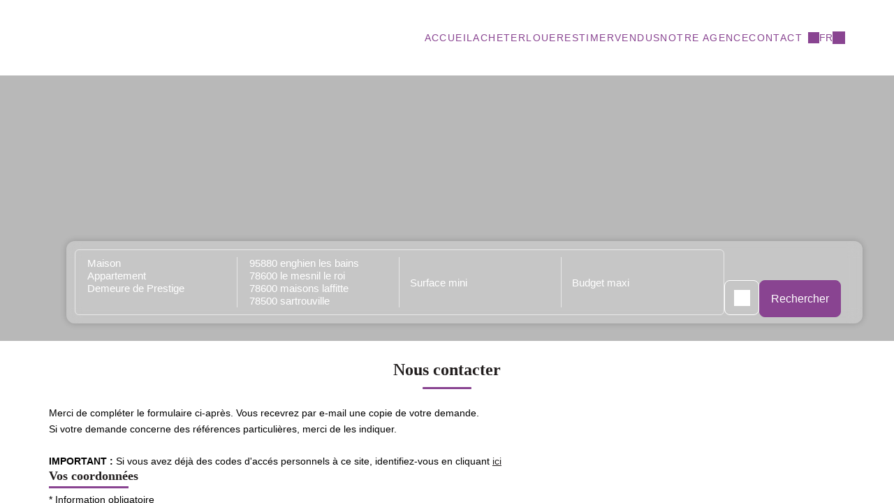

--- FILE ---
content_type: text/html; charset=UTF-8
request_url: https://www.acm-maisonslaffitte.com/catalog/contact_us.php
body_size: 2337
content:
<!DOCTYPE html>
<html lang="en">
<head>
    <meta charset="utf-8">
    <meta name="viewport" content="width=device-width, initial-scale=1">
    <title></title>
    <style>
        body {
            font-family: "Arial";
        }
    </style>
    <script type="text/javascript">
    window.awsWafCookieDomainList = [];
    window.gokuProps = {
"key":"AQIDAHjcYu/GjX+QlghicBgQ/[base64]/NaJXtJooPcaLA==",
          "iv":"CgAGzyOjcQAABAN2",
          "context":"H79cIF3jEpX+v0AiBwy/jyYwtEZCbX/CS5yVyZZNi/YKk6yA9ytGbm4o1QjAi7+nH8+pcwrFP23B1z7N4KQJCkADCase4gLmosxJ4o7zesKKLuxiUZ9blq8hma96HC/PMS5jqX+ChDI3+FOQvwSmJgYzBrRiZUVuVNXeDdzkarLdVZq/z/qNjjt7C1owDFkU2Aqmohu3/Km11BJYpeO6bcwFv8K8NDiU8nPWVV9bvG26OSabTmLRQeAQpz9uML/C5YcWsjF798/hbE9DnmDHfYSlpn4N6yBLp8LxsswB2iy6GBJOQIiyN+FXbf2oqCz3g7mUpwX0eVhZ42xxsAXhDVQRCYe/w6iDjWsFmeAjWJRwCmPe0TEFKHlvR88HxJqMQUfIEv4D0S8sXp7xZRaVqiL67poA5s+YVTpdDbUDAgqBrTG7Vo6hKlJAK6Vy4H56zbwJlDuRZ3k/6UNZXYTkSr+pIEfcwL8wnRCeXoRR6E15ookAYce4SIrbK5Lbe0BowlVwW46hJVzt5s6wDXrulVjWHKfHSb3WuJl/0Vc8va1N2TS3XUcvRLeecmqqFAcFv2cfreGTZDNPgy98DXx25WWxXnCJpAdkVuovVpq0FXxCPZfSiK0IYAGQI0R/4ikQ1+0EWikYwg/UxIuB6H3MIjzqESLPS7ujEfccHE64QrYEtTE/JUdknbY1htwBUV2xN0PzgsBfSwnBUb9gdwyYvy3ZMsDPTaL7lprR7cdwAxrAZgx/9OhoN1ARsTuKSq5krGeFsar3c3LYIQywwrgW0poq5zU16R8kWEk598OGQHI="
};
    </script>
    <script src="https://7813e45193b3.47e58bb0.eu-west-3.token.awswaf.com/7813e45193b3/28fa1170bc90/1cc501575660/challenge.js"></script>
</head>
<body>
    <div id="challenge-container"></div>
    <script type="text/javascript">
        AwsWafIntegration.saveReferrer();
        AwsWafIntegration.checkForceRefresh().then((forceRefresh) => {
            if (forceRefresh) {
                AwsWafIntegration.forceRefreshToken().then(() => {
                    window.location.reload(true);
                });
            } else {
                AwsWafIntegration.getToken().then(() => {
                    window.location.reload(true);
                });
            }
        });
    </script>
    <noscript>
        <h1>JavaScript is disabled</h1>
        In order to continue, we need to verify that you're not a robot.
        This requires JavaScript. Enable JavaScript and then reload the page.
    </noscript>
</body>
</html>

--- FILE ---
content_type: text/css
request_url: https://www.acm-maisonslaffitte.com/catalog/general2.css?1759856167
body_size: 14889
content:
.container_vcard_manufacturer .vcard_fb .fa-facebook-official
{
	font-size: 25px;
}
.container_vcard_manufacturer .vcard_fb
{
		width: 100%;
    float: left;
    text-align: right;
}



/* PAGE FORMULAIRE CONTACT */

#display_country {
	z-index: 1500;
}


/*Suivi vendeur*/
.page_account_seller_home .agrandir{
	display: none;
}
.page_account_seller_home .slide_tools{
	display: none;
}
.nav_seller2 .navbar-collapse{
	padding-left: 5px;
	padding-right: 5px;
	margin-bottom: 20px;
}

.nav_seller2  ul{
	list-style: none;
	padding-left: 0px;
}
.nav_seller2 ul>li{
		background-color:#48b7b2;
		border-left: 10px solid #ffffff;
		border-right: 10px solid #ffffff;
		text-align: center;
		padding: 7px;
}
.nav_seller2 ul>li>a{
	color:#ffffff;
	display: inline;
	font-size: 17px;
	padding: 0px;
}

.nav_seller2 ul>li>a:hover{
	background: none;
}
.nav_seller2 ul>li>a:focus{
	background: none;
}
.page_account_seller #cd-timeline .cd-timeline-content{
	box-shadow: 0 3px 0 #48b7b2;
}
.page_account_seller .cd-timeline-content::before{
	display: none;
}
.page_account_seller #cd-timeline::before{
	background-color: #48b7b2;
}
.page_account_seller #cd-timeline .cd-timeline-content p{
	font-size: 17px;
}
.page_account_seller #cd-timeline .cd-timeline-img{
	background-color:#48b7b2;
}
.page_account_seller #cd-timeline .cd-date{
	font-size: 17px;
}

.delete_customer .form-checkbox{
	margin: 15px 0px;
    float: left;
}

.delete_customer .btn-primary{
	margin-right: 15px;
}

/*Page product_selled*/
.un-block-selled{
	width:100%;
	float:left;
	position:relative;
}
.item-ribbon {
    position: absolute;
    z-index: 1;
    width: 110px;
    height: 118px;
}
.item-ribbon:before {
    content: "";
    display: block;
    position: relative;
    top: 31px;
    left: -34px;
    width: 160px;
    height: 20px;
    text-align: center;
    -webkit-transform: rotateZ(-45deg);
    -moz-transform: rotateZ(-45deg);
    border-width: 0 30px 30px 30px;
    border-style: solid;
    border-color: transparent transparent #00bbb3 transparent;
}
.bien_selled{
	margin-bottom: 15px;
}
.bien_selled .img-selled{
	height: 290px;
	display: inherit;
	width: 100%;
}
.bien_selled .block-ville{
	position:absolute;
	z-index:11;
	bottom:0;
	width:100%;
	float:left;
	color:#ffffff;
  background-color: rgba(0,187,179, 0.7);
	text-align:center;
	padding:5px;
}
.bien_selled .block-ville .city{
	color:#ffffff;
}
.item-ribbon:after {
    text-transform: uppercase;
    color: #FFFFFF;
    font-size: 14px;
    display: block;
    position: relative;
    content: attr(data-content);
    top: 0px;
    left: -22px;
    width: 140px;
    height: 28px;
    padding-top: 5px;
    background: transparent;
    transform: rotateZ(-45deg);
    -webkit-transform: rotateZ(-45deg);
    -moz-transform: rotateZ(-45deg);
    font-weight: bold;
    text-align: center;
}

.pageHeading h1 {
	padding:0;
	margin:0;
	font-size:1.0em;
}

.conteneur_pieces {
	position: relative;
	float: left;
	width: 702px;
}

.conteneur_pieces h2 {
	display: block;
	margin-bottom: 10px;
	margin-top: 10px;
}

.breadcrumb-slashes .breadcrumb > li + li::before {
    color: #ccc;
    content: " / ";
    padding: 0 5px;
}

.breadcrumb-lines .breadcrumb > li + li::before {
    color: #ccc;
    content: " | ";
    padding: 0 5px;
}

.breadcrumb-arrows .breadcrumb > li + li::before {
    color: #ccc;
    content: " -> ";
    padding: 0 5px;
}

h2 {
	padding:0;
	margin:0;
	font-size:1.0em;
	display:inline ;
}
.mentions h2 {
	display:block ;
}
.nb_rows_per_page
{
	display : inline ;
}
.error {
	border:1px #f00 solid;
}
.bilans_energie {
	position:relative;
	float:left;
}

#infosDPE, #infosDPE_ent , #infosGAZ{
	position:relative;
	width:180px;
	float:left;
	padding:0;
	clear:none;
	margin:2px;
}
#infosDPE .titleDPE, #infosDPE_ent .titleDPE, #infosGAZ .titleDPE{
	font-size:10px;
	font-weight:bold;
}

.blocDPE{
	background-image:url(images/dpe/fd_dpe.png);
	background-repeat:no-repeat;
	position:relative;
	width:180px;
	height:180px;
	border:none;
	padding:0;
	margin:0;
}
#infosGAZ .blocDPE{
	background-image:url(images/dpe/fd_gaz.png);
}
.blocDPE .valeursDPE {
	position:absolute;
	top:0;
	left:0;
	width:180px;
	height:180px;
	border:none;
	padding:0;
	margin:0;
	background-image:url(images/dpe/dpe_valeur.png);
}

#infosDPE_ent .blocDPE .valeursDPE {
	position:absolute;
	top:0;
	left:0;
	width:180px;
	height:180px;
	border:none;
	padding:0;
	margin:0;
	background-image:url(images/dpe/dpe_valeur_ent.png);
}
#infosGAZ .blocDPE .valeursDPE{
	background-image:url(images/dpe/gaz_valeur.png);
}
.blocDPE em.A,.blocDPE em.B,.blocDPE em.C,.blocDPE em.D,.blocDPE em.E,.blocDPE em.F,.blocDPE em.G,.blocDPE em.H,.blocDPE em.I,.blocDPE em.NC{
		width:140px;
		background:url(images/dpe/flech_dpe.png) no-repeat 100% 0;
		display:block;
		height:30px;
		line-height:23px;
		position:absolute;
		text-align:right;
		right:5px;
		margin:0 0 0 0;
		padding:0 2px 0 0;

		font-family:Arial, Helvetica, Geneva;
		font-size:10px;
		font-style:normal;
		color:#fff;
		font-weight:normal;
}


#infosGAZ .blocDPE em.A,#infosGAZ .blocDPE em.B, #infosGAZ .blocDPE em.C, #infosGAZ .blocDPE em.D,#infosGAZ .blocDPE em.E,#infosGAZ .blocDPE em.F,#infosGAZ .blocDPE em.G,#infosGAZ .blocDPE em.NC{
		background:url(images/dpe/flech_gaz.png) no-repeat 100% 0;
}
.blocDPE em.A{
	top:17px;
}

.blocDPE em.B{
	top:38px;
}

.blocDPE em.C{
	top:59px;
}

.blocDPE em.D{
	top:80px;
}

.blocDPE em.E{
	top:100px;
}

.blocDPE em.F{
	top:120px;
}

.blocDPE em.G{
	top:140px;
}

#infosDPE_ent .blocDPE em.A{
	top:17px;
}

#infosDPE_ent .blocDPE em.B{
	top:38px;
}

#infosDPE_ent .blocDPE em.C{
	top:59px;
}

#infosDPE_ent .blocDPE em.D{
	top:80px;
}

#infosDPE_ent .blocDPE em.E{
	top:100px;
}

#infosDPE_ent .blocDPE em.F{
	top:120px;
}

#infosDPE_ent .blocDPE em.G{
	top:140px;
}
#infosDPE_ent .blocDPE em.H{
	top:127px;
}
#infosDPE_ent .blocDPE em.I{
	top:143px;
}

.blocDPE em.NC{
	background:none;
	top:80px;
	color:#000;
	right:10px;
}

.clear{
clear:both;
}




.social {
	position:relative;
	float:left;
	margin:0 auto;
	width:100px;
	height:30px;
	line-height:25px;
}
.social ul, .social ul li {
	position:relative;
	margin:0;
	padding:0;
	width:100%;
	list-style:none;
}
.social ul li a{
	position:relative;
	margin:0;
	padding:0;
	width:100%;
	height:25px;
	line-height:25px;

	color:#000;

}
.social ul li a img{
	vertical-align:middle;
	padding:0 5px 0 0;
}

.social ul ul {
	display:none;
	position:relative;
	z-index:50;
	margin:0;
	padding:0;
	width:100%;
	list-style:none;
	background:#fff;
}

.social ul li:hover ul {
	display:block;
}

.vcard .tel
{
	position : relative ;
	float : left ;
	width : 100% ;
}





/* extravote.css */
.ratings {
			position:relative;
			float:left;
			width:100%;
			padding:0;
			margin:0;

			color:#000;
}
.extravote-container, .rating_title{display:inline-block;line-height:25px;vertical-align:middle;}
.extravote-container-small, .rating_title-small{display:inline-block;line-height:22px;vertical-align:middle}
.extravote-container-x-small, .rating_title-x-small{display:inline-block;line-height:15px;vertical-align:middle}
ul.extravote-stars{height:25px;width:125px;padding:0!important;margin:0!important;}
ul.extravote-stars-small{height:22px;width:110px;padding:0!important;margin:0!important;}
ul.extravote-stars-x-small{height:15px;width:75px;padding:0!important;margin:0!important;}
ul.extravote-stars li, ul.extravote-stars-small li, ul.ul.extravote-stars-x-small li{background-position:0!important;padding:0!important;margin:0!important;}
ul.extravote-stars, ul.extravote-stars li a:hover, ul.extravote-stars li.current-rating{background-image:url(images/rating/star.png)!important;background-color:transparent!important;background-repeat:repeat-x!important;background-position:left -1000px;}
ul.extravote-stars-small, ul.extravote-stars-small li a:hover, ul.extravote-stars-small li.current-rating{background-image:url(images/rating/star_small.png)!important;background-color:transparent!important;background-repeat:repeat-x!important;background-position:left -1000px;}
ul.extravote-stars-x-small, ul.extravote-stars-x-small li a:hover, ul.extravote-stars-x-small li.current-rating{background-image:url(images/rating/star_x_small.png)!important;background-color:transparent!important;background-repeat:repeat-x!important;background-position:left -1000px;}
ul.extravote-stars,ul.extravote-stars-small,ul.extravote-stars-x-small{background-position:left top;list-style-image:none;list-style-position:outside;list-style-type:none;margin:0pt;overflow:hidden;padding:0pt;position:relative;}
ul.extravote-stars li, ul.extravote-stars-small li, ul.extravote-stars-x-small li{background-image:none;display:inline;padding:0pt;}
ul.extravote-stars li a, ul.extravote-stars li.current-rating,ul.extravote-stars-small li a, ul.extravote-stars-small li.current-rating,ul.extravote-stars-x-small li a, ul.extravote-stars-x-small li.current-rating{border:medium none;cursor:pointer;left:0pt;outline-color:-moz-use-text-color;outline-style:none;outline-width:medium;overflow:hidden;position:absolute;text-indent:-1000em;top:0pt;}
ul.extravote-stars li a, ul.extravote-stars li.current-rating{height:25px;line-height:25px;}
ul.extravote-stars-small li a, ul.extravote-stars-small li.current-rating{height:22px;line-height:22px;}
ul.extravote-stars-x-small li a, ul.extravote-stars-x-small li.current-rating{height:15px;line-height:15px;}

ul.extravote-stars li a:hover,ul.extravote-stars-small li a:hover,ul.extravote-stars-x-small li a:hover{ background-position:left bottom!important;}
ul.extravote-stars li a:focus,ul.extravote-stars li a:active,ul.extravote-stars-small li a:focus,ul.extravote-stars-small li a:active,ul.extravote-stars-x-small li a:focus,ul.extravote-stars-x-small li a:active{background:none!important;}



.extravote-container.no_rate ul.extravote-stars li a:hover,
.extravote-container.no_rate ul.extravote-stars-small li a:hover,
.extravote-container.no_rate ul.extravote-stars-x-small li a:hover
{
	background-position:left top!important;
}




ul.extravote-stars li.current-rating, ul.extravote-stars-small li.current-rating, ul.extravote-stars-x-small li.current-rating{background-position:left center;z-index:1;}
li a.ev-one-star{width:20%;padding:0;margin:0;z-index:6;}
li a.ev-two-stars{width:40%;padding:0;margin:0;z-index:5;}
li a.ev-three-stars{width:60%;padding:0;margin:0;z-index:4;}
li a.ev-four-stars{width:80%;padding:0;margin:0;z-index:3;}
li a.ev-five-stars{width:100%;padding:0;margin:0;z-index:2;}
.extravote-count{vertical-align:middle;}
/* extravote.css */
/* commentaires */
		.comments {
			position:relative;
			float:left;
			width:100%;
			padding:0;
			margin:0;
			color:#000;
		}
		.comments ul {

			display:none;
			position:relative;
			float:left;
			width:100%;
			padding:0;
			margin:0;
			list-style:none;

		}
		.comments ul li {
			position:relative;
			float:left;
			width:100%;
			padding:5px;
			margin:5px 0 5px 0;

		}
		.comments ul li.comment_odd {
			background:#eee;

		}
		.comments ul li.comment_even {
			background:#ddd;

		}


		.comments	div.date {
				float: left;width: 50px;margin:0 3px 3px 0;
				text-align: center;color: #777;padding-bottom: 5px;
				background: #E9F3FF url(images/rating/fd_date.png) no-repeat bottom left
			}
		.comments	div.date span.d {
				display: block;font-size: 170%;
				font-weight: bold;color: #757797;padding-top: 5px;
				background: #E9F3FF url(images/rating/fd_date.png) no-repeat top left
			}
		.comments	div.date span.m {
				text-transform: uppercase
			}

		.comments .comment_post,		.comments .comment_post textarea{
			position:relative;
			float:left;
			width:100%;
			padding:0;
			margin:10px 0 0 0;
		}
		.comments .comment_post textarea{
			float:left;
			width:85%;
		}
		.comments .comment_button {
			position:relative;
			float:left;
			width:20%;
			padding:0;
			margin:0;
			text-align:center;
		}
/* commentaires */

/*bouton_categories */
.conteneur_btn_categories
{
	position : relative ;
	float : left ;
	width : 100% ;
}
.conteneur_btn_categories ul
{
	position : relative ;
	float : left ;
	width : 100% ;
	padding : 0 ;
	margin : 0 ;
	list-style : none ;
}
.conteneur_btn_categories ul li
{
	position : relative ;
	float : left ;
	text-align : center ;
	width : 33% ;
	padding : 0 ;
	margin : 0 0 10px 0;
}
.conteneur_btn_categories ul li a
{
	position : relative ;
	float : left ;
	margin : 0 ;
}
/*******************/

/*page no_products*/
#page_no_products
{
	position : relative ;
	float : left ;
	width : 100% ;
	font-size : 13px
}
#page_no_products ul
{
	position : relative ;
	float : left ;
	width : 100% ;
	padding : 0 0 0 0px;
	margin : 0 ;
	list-style : none ;
}
#page_no_products ul ul
{
	position : relative ;
	float : left ;
	width : 100% ;
	padding : 0 0 0 20px;
	margin : 0 ;
	list-style : circle ;
}
#page_no_products li
{
	position : relative ;
	float : left ;
	width : 100% ;
	padding : 0 ;
	margin : 0 ;
}

form table.login_social {
	padding : 5px 0 0 0;
	text-align : center;
}
form table.login_social img { margin-left : 9px; }
form table.login_social a {
	position : relative;
}
form table.login_social a:hover span.hover {
    display: block;
}
form table.login_social a span.hover {
	position : absolute;
	width : 115px;
	height: 35px;
	background : url(images/buttons/social/hover.png);
	color: #333333;
    display: none;
    font-size: 12px;
    font-weight: normal;
    height: 35px;
    line-height: 35px;
	top : 2px;
	left : -16px;
	z-index : 1;
    padding: 0;
	text-align : center;
}



/******************/
#bandeau_social {
    position : absolute;
    width : 55px;
    left : 0px;
    top : 115px;
    padding : 0 4px 15px;
    background : #6268A6;
    border-top-right-radius : 7px;
    border-bottom-right-radius : 7px;
    overflow : hidden;
}
#bandeau_social a, #bandeau_social div {
    float : left;
    width : 100%;
    text-align : center;
    margin-top : 20px;
}
#bandeau_social a img{
    float : left;
    margin-left:  15px;
}

.up {
	background:url("images/ico_down_up.png") no-repeat scroll 0px -13px transparent;
	height:13px;
	width:13px;
	display:block;
	float:left;
	position:relative;
	margin: 0 0px 0 5px;
}

.down {
	background:url("images/ico_down_up.png") no-repeat scroll -13px -13px transparent;
	height:13px;
	width:13px;
	display:block;
	float:left;
	position:relative;
	margin: 0 0px 0 2px;
}
.up:hover {
	background:url("images/ico_down_up.png") no-repeat scroll 0px 0px transparent;
	height:13px;
	width:13px;
}

.down:hover {
	background:url("images/ico_down_up.png") no-repeat scroll -13px 0px transparent;
	height:13px;
	width:13px;
}


/** documents */

.documents {
	position:relative;
	float:left;
	padding:2%;
	width:96%;
	margin:0;
}

.documents  h2{
	position:relative;
	float:left;
	padding: 0;
	margin:0;
	width:100%;
	font-size:1.4em;
}

.documents  ul{
	position:relative;
	float:left;
	padding:1% 0;
	margin:0;
	width:100%;
	list-style:none;
}
.documents  ul li{
	position:relative;
	float:left;
	padding: 0;
	margin:0;
	width:50%;
	height:50px;
	line-height:50px;
}

.documents  ul li a {
	height:50px;
	line-height:50px;
	position:relative;
	float:left;
	padding: 0 0 0 20%;
	margin:0;
	width:80%;
	overflow:hidden;
}

.documents  ul li a img{
	position:absolute;
	left:0;
	top:0;
}





.select_container_mini {

		position:relative;
		float:left;
		width:49%;
		padding:0 0 0 0;
		margin:3px 0 3px 1%;
		font-size:12px;
}

	.select_container {
		position:relative!important;
		float:left;
		width:100%;
		padding:0 0 0 0;
		margin:3px 0;
		font-size:12px;
	}

	.select_container  .ui-widget-content{
		border:1px #999 solid;
	}
	.select_container span{
		position:absolute;
		top:0;
	}
	.select_container  select{
		position:relative;
		float:left;
		width:101%;
		border:1px #999 solid;
		padding:0;
	}

	.select_container.mini {
		width:48%;
	}

	.ac3_multiselect_list div  {

		font-size:10px;
		color:#000;
		padding:2px 0;
		height:18px;
		line-height:18px;
		font-size:12px;
	}

	.ac3_multiselect_list div:hover  {
		background:#ddd;
	}



	.simple_select_container select{
		position:relative;
		float:left;
		width:60%;
		padding:0;
		margin:0;
		text-align:left;
	}

	.input_container,
	.simple_select_container
	{
		position:relative;
		float:left;
		padding:0 0 0 0;
		margin:3px 0;
		width:100%;
		font-size:12px;

	}

	.simple_select_container input {
		position:relative;
		float:left;
		padding:1px 0;
		margin:3px 0;
		width:100%;
			border:1px solid #999999;
	}
	.select_container_mini  .simple_select_container input {
		width:98%;
	}
	.select_titre {
		background:#ddd;
	}
	.input_container label,
	.simple_select_container label
	{
		position:relative;
		float:left;
		width:40%;
		padding:0;
		margin:0;
		font-size:11px;
		text-align:left;
		overflow:hidden;
		white-space:nowrap;
	}
	.input_container label.checkbox_valid{
		width:70%;
	}

	.input_container .input_container_int{
		position:relative;
		float:right;
		width:58%;
		padding:0;
		margin:0;
		text-align:right;
	}
	.input_container .input_container_radio{
		position:relative;
		float:right;
		width:58%;
		padding:0;
		margin:0;
		text-align:right;
	}
	.input_container .input_container_radio .text_radio{
		font-size:10px;
		font-weight:bold;
	}
	.input_container .input_container_int input{
		position:relative;
		float:right;
		width:94%;
		padding:1px 0;
		margin:0;
		border:1px #999 solid;
	}

	.input_container .input_container_int input.datepicker{
		position:relative;
		float:left;
		width:83%;
		padding:0;
		margin:0;
	}

	.input_container .input_container_int .button_datepicker{
		position:relative;
		float:right;
		width:17px;
		height:17px;
		padding:0;
		margin:0;
	}

	.input_container_ville .input_container
	{
		width:90%;
	}
	.input_container_ville .input_container label {


		width:40%;
	}
	.input_container_ville .input_container .input_container_int {

		width:58%;
	}


	.input_container .input_container_min_max_int
	{
		position:relative;
		float:right;
		width:58%;
		padding:0;
		margin:0;
		text-align:right;
	}




	.input_container .input_container_min_max_int input
	{
		position:relative;
		float:none;
		width:42%;
		padding:1px 0;
		margin:0;
		border:1px #999 solid;
	}

	.input_container .input_container_min_max_int.input_container_unity input
	{
		width:32%;
	}

	.input_container .input_container_min_max_int span
	{
		position:relative;
		float:none;
		width:15%;
		padding:0;
		margin:0;
		height:20px;
		line-height:20px;
		font-size:10px;
		text-align:center;
	}


	.unity {
		position:relative;
		float:right;
		width:9%;
		padding:0 0 0 1%;
		text-align:left;
		font-size:10px;
		white-space:nowrap;
		overflow:hidden;
	}
	.ui-datepicker {
		width:200px;
	}
	.ac3_ui_button{
			position:relative;
			width:20px;
			display:block;
			cursor: pointer;
			list-style: none outside none;
			margin: 2px auto;
			padding: 2px 0;
			position: relative;
	}

	.ac3_ui_button:hover{
			background-color:#000;
	}

	.ac3_submit {
		position:relative;

		padding:0 5px;
		height:25px;
		line-height:25px;
		cursor:pointer;
	}
	#img_video
	{
	float:right; padding:10px 0 0 5px;
}

.gallery_highslide
{
	position : relative ;
	width: 800px;
	height : 600px ;
	margin :10px 0 0 -10px  ;
	padding : 0 ;
	border: 0px solid silver ;
	background : none ;
}
.highslide-wrapper, .highslide-outline
{
	background : none ;
}
.highslide-image
{
	border : 0 ;
}
.search_link_rss
{
	display : block ;
	position : absolute ;
	top : 0 ;
	right : 0 ;
}
.result_ajax
{
	position : relative ;
}

/* styles AC3 */
.infoBox {
	width:100%;
}
.infoBox td {
	padding : 2px ;
}
.infoBox_L {
	BACKGROUND: none;
}
.infoBox_R {
}
.infoBoxLogin {

	BACKGROUND: none;
}
.infoBoxContents {

}
.infoBoxContents a{
}
.infoBoxContents a:hover{
}
.infoBoxContents textarea{
	width:99%;
	padding:0 2px;
}
.infoBoxContents_NB {
	FONT-SIZE: 10px;
}
.infoBoxContents_L {
	FONT-SIZE: 10px;

	BACKGROUND: #F4F4F4;
	background-repeat: repeat-x;
}
.infoBoxContents_L2 {
	FONT-SIZE: 10px;

	BACKGROUND: #F4F4F4;
}
.infoBoxContents_R {
	FONT-SIZE: 10px; BACKGROUND: #FAF8F2;
}
.infoBoxContents-small {
	FONT-SIZE: 9px; BACKGROUND: #FAF8F2;
}
.infoBoxContents-small_L {
	FONT-SIZE: 7px; BACKGROUND: #ECF4F6;
}
.infoBoxContents-small_R {
	FONT-SIZE: 9px; BACKGROUND: #FAF8F2;
}
.infoBoxLoginContents {
	FONT-SIZE: 10px; BACKGROUND: #F3FFBE;
}
.infoBoxNotice {
	BACKGROUND: #ff8e90
}
.infoBoxNoticeContents {
	FONT-SIZE: 10px; BACKGROUND: #ffe6e6;
}
TD.infoBoxHeading {
	FONT-WEIGHT: bold; FONT-SIZE: 14px;
}
TD.infoBoxHeading_R {
	FONT-WEIGHT: bold; FONT-SIZE: 14px;
}
TD.infoBoxHeading_L {
	FONT-WEIGHT: bold; FONT-SIZE: 14px;
}
TD.infoBoxHeading_L2 {
	FONT-WEIGHT: bold; FONT-SIZE: 14px;
}
TD.infoBox {
	FONT-SIZE: 10px;
}
SPAN.infoBox {
	FONT-SIZE: 10px;
}
.button_1_36, .button_2_36, .button_3_36, .button_4_36, .button_5_36 {
		position : relative ;
		cursor:hand;
		cursor:pointer;
		text-decoration:none;
		width:150px;
		text-align:center;
		text-align : center ;
		text-decoration:none;
		border:none;
}
.button_1_36:hover, .button_2_36:hover, .button_3_36:hover, .button_4_36:hover, .button_5_36:hover{

}
TR.productscriteres-even {
}
TR.productscriteres-even td{

	color:#333333;
}
TR.productscriteres-odd {
	BACKGROUND: none;
}
TR.productscriteres-odd td{
}
TD.main {
	FONT-SIZE: 12px;
}
TD.pageHeading {
}
TD.header_title {
	FONT-SIZE: 9px;
	font-weight:normal;
}
DIV.pageHeading {
	FONT-WEIGHT: bold; FONT-SIZE: 14px;
}
TD.pageHeadingPrice {
	FONT-WEIGHT: bold;
	FONT-SIZE: 14px;
}
.pageSubHeading {
	FONT-WEIGHT: bold;
	text-align: justify;
	margin:0;
	width:100%;
}
.text_header_title {
	FONT-SIZE: 11px;
	font-weight:normal;
}
.text_alert {
	FONT-WEIGHT: bold;
}
.account_seller
{
	background : #fff ;
}
.account_seller TD.pageHeading {
	padding:0 0 0px 0;
	margin:0;
	float:none;
	width:100%;
	font-size: 16px;
	border-bottom : 1px solid #4C4C4C ;
	background : #fff ;
}
TD.pageHeading2 {
}

TD.pageHeadingSmall {
	FONT-WEIGHT: bold; FONT-SIZE: 11px;
}
.img_border {
	border: none
}
.boxText {
	FONT-SIZE: 10px;
}
.errorBox {
	FONT-WEIGHT: bold; FONT-SIZE: 10px; BACKGROUND: #F03232;
}
.stockWarning {
	FONT-SIZE: 10px; COLOR: #cc0033;
}
.productsNotifications {
	BACKGROUND: #E7F39E
}
.orderEdit {
	FONT-SIZE: 10px; COLOR: #70d250;  TEXT-DECORATION: underline
}
TR.header {
}
TR.headerNavigation {
}
TD.headerNavigation {

}
.headerNavigationRouge {
	FONT-WEIGHT: normal; FONT-SIZE: 10px;
}
TD.menuNavigation {
}
TD.menuCategories {
	BACKGROUND: #3E3E3C;
}
TD.undermenuCategories {
}
TD.menuLanguages {
}
TD.headerbody {
}
A.headerNavigation {
	text-decoration: none;  FONT-SIZE: 11px;
}
A.headerNavigation:hover {
	text-decoration: none;  FONT-SIZE: 11px;
}
TR.headerError {
	BACKGROUND: #CC0033
}
TD.headerError {
	FONT-WEIGHT: bold; FONT-SIZE: 12px; BACKGROUND: #CC0033; COLOR: #ffffff;  TEXT-ALIGN: center
}
TR.headerInfo {
	BACKGROUND: #00ff00
}
TD.headerInfo {
	FONT-WEIGHT: bold; FONT-SIZE: 12px; BACKGROUND: #00ff00; COLOR: #ffffff;  TEXT-ALIGN: center
}
.column_right {
	background-position: right;
	background-repeat: repeat-y;
	FONT-WEIGHT: normal; FONT-SIZE: 10px; COLOR: #fff;
}
.column_right_nb {
	BACKGROUND: red ;
	FONT-WEIGHT: normal; FONT-SIZE: 10px; COLOR: #fff;
}
TD.under_navigation {
	FONT-WEIGHT: normal; FONT-SIZE: 10px; COLOR: #fff;
	text-indent: 1px;
	height: 8px;
}
TD.under_navigation1 {
}
TD.angle_tableau {
	padding : 0;
}
.img_no_border {
	border: 0px
}
TD.mentionProduct {
	FONT-SIZE: 9px; COLOR: #b2b2b2;
}
TR.accountHistory-odd {
}
TR.addressBook-odd {
}
TR.alsoPurchased-odd {
}
TR.payment-odd {
}
TR.productListing-odd {
}
TR.productReviews-odd {
}
TR.upcomingProducts-odd {
}
TR.shippingOptions-odd {
}
TR.accountHistory-even {
}
TR.addressBook-even {
}
TR.alsoPurchased-even {
}
TR.payment-even {
}
TR.productListing-even {
}
TR.productReviews-even {
}
TR.upcomingProducts-even {
}
TR.shippingOptions-even {
}

TABLE.productListing {
}
/** classic **/
.productListing-heading {
	FONT-WEIGHT: bold;
}
.productListing-heading-text {
	FONT-WEIGHT: bold;  TEXT-DECORATION: underline;
}
.productListing-heading-text:hover {
	FONT-WEIGHT: bold;  TEXT-DECORATION: none;
}
.productListing-heading-credit {
	FONT-WEIGHT: bold;
}

TD.productListing-data {
}
A.pageResults {

	text-decoration:underline
}
A.pageResults:hover {

	text-decoration:none
}
TD.pageWeight {
	FONT-WEIGHT: normal; FONT-SIZE: 10px; COLOR: #9a9a9a; font-style: normal
}

TR.subBar {
	BACKGROUND: #f4f7fd
}
TD.subBar {
	FONT-SIZE: 10px;
}
P.main {
	FONT-SIZE: 11px;
}
TD.smallText a{
	}

TD.smallText a:hover{
	 }

TD.smallText {
	FONT-SIZE: 12px;
}
SPAN.smallText {
	FONT-SIZE: 10px;
}
P.smallText {
	FONT-SIZE: 10px;
}
TD.accountCategory {
	FONT-SIZE: 13px; COLOR: #aabbdd;
}
TD.fieldKey {
	FONT-WEIGHT: bold; FONT-SIZE: 12px;
}
TD.fieldValue {
	FONT-SIZE: 12px;
}
TD.tableHeading {
	FONT-WEIGHT: bold; FONT-SIZE: 12px;
}
SPAN.newItemInCart {
	FONT-SIZE: 10px; COLOR: #CC0033;
}
CHECKBOX {
	FONT-SIZE: 12px;
}
INPUT {
}
RADIO {
	FONT-SIZE: 12px;
}
SELECT {
	FONT-SIZE: 12px;
	background : #fff;
}
TEXTAREA {
	FONT-SIZE: 11px; WIDTH: 98%;
	border : 1px solid #ccc;
}
SPAN.greetUser {
	FONT-WEIGHT: bold; FONT-SIZE: 12px; COLOR: #f0a480;
}
TABLE.formArea {
	BORDER-RIGHT: #f0ffcf 1px solid; BORDER-TOP: #f0ffcf 1px solid; BACKGROUND: #f0ffcf; BORDER-LEFT: #f0ffcf 1px solid; BORDER-BOTTOM: #f0ffcf 1px solid
}
TD.formAreaTitle {
	FONT-WEIGHT: bold; FONT-SIZE: 12px;
}
SPAN.markProductOutOfStock {
	FONT-WEIGHT: bold; FONT-SIZE: 12px; COLOR: #c76170;
}
SPAN.productSpecialPrice {
	COLOR: #CC0033;
}
SPAN.errorText {
	COLOR: #CC0033;
}
.moduleRow {
}
.moduleRowOver {
	CURSOR: pointer; BACKGROUND-COLOR: #E7F39E
}
.moduleRowSelected {
	BACKGROUND-COLOR: #F3FFBE
}
.checkoutBarFrom {
	FONT-SIZE: 10px; COLOR: #8c8c8c;
}
.checkoutBarTo {
	FONT-SIZE: 10px; COLOR: #8c8c8c;
}
.checkoutBarCurrent {
	FONT-SIZE: 10px; }
.messageBox {
	FONT-SIZE: 10px;
}
.messageStackError {
	FONT-SIZE: 11px;
}
.messageStackWarning {
	FONT-SIZE: 11px;
}
.messageStackSuccess {
	FONT-SIZE: 11px; BACKGROUND-COLOR: #99ff00
}
.inputRequirement {
	FONT-SIZE: 12px;
}
.bien_voir_aussi
{
	position : relative ;
	float : left ;
	width : 100% ;
}

.pageSubHeading.Infos_Bien {
width:100%;
background:#FFF;
position:relative;
float:left;
color:#000;
padding:2px;
}
.productListing {
padding:2px;
}
.listing_carto_item
{
	position : relative ;
	float : left ;
	width : 500px ;
	color :#000 ;
}
.listing_carto_item .title
{
	position : relative ;
	float : left ;
	width : 100% ;
	margin : 0 0 5px 0 ;
}
.listing_carto_item .description
{
	position : relative ;
	float : left ;
	width : 480px ;
}
.listing_carto_item img
{
	position : relative ;
	float : left ;
	margin : 0 15px 0 0 ;
}
.compare_list ul
{
	position :reltive ;
	float :left ;
	padding : 0 ;
	margin : 0 ;
	list-style : none ;
}
.medias h4
{
	float :left ;
	margin : 0 ;
}

#ico_social {
position:relative;
float:left;
}

.ico_fb{
position:relative;
float:left;
width:33px;
height:33px;
}

.ico_fb a{
position:relative;
float:left;
background:url('images/icons/ico_facebook.png') no-repeat 0 -22px;
width:33px;
height:33px;
cursor:pointer;
}

#ico_social .ico_fb {
margin-right:5px;
}

.ico_fb:hover {
position:relative;
float:left;
background:url('images/icons/ico_facebook.png') no-repeat 0 -97px;
}

.ico_twitter a{
position:relative;
float:left;
background:url('images/icons/ico_twitter.png') no-repeat 0 -22px;
width:33px;
height:33px;
cursor:pointer;
}

.ico_twitter{
position:relative;
float:left;
width:33px;
height:33px;
}

.ico_twitter a:hover {
position:relative;
float:left;
background:url('images/icons/ico_twitter.png') no-repeat 0 -97px;
}

/****** styles list critere ***************/
.conteneur_list_criteres
{
	position :relative;
	float :left ;
	width : 100% ;
}
.conteneur_list_criteres h3
{
	position :relative;
	float :left ;
	width : 100% ;
}
.conteneur_list_crit_cat
{
	position :relative;
	float :left ;
	width : 100% ;
}
.conteneur_crit
{
	position :relative;
	float :left ;
	width : 100% ;
}
.conteneur_label_crit
{
	position :relative;
	float :left ;
	width : 50% ;
}
.conteneur_valeur_crit
{
	position :relative;
	float :left ;
	width : 50% ;
}

.listing_video.model_2
{
	position: absolute;
	bottom:0;
	left:0;
}

/* recaptcha Google */
#recaptcha_logo
{
	display : none ;
}
body .recaptchatable .recaptcha_image_cell
{
	padding : 0 !important ;
}
body .recaptchatable, body #recaptcha_area tr, body #recaptcha_area td, body #recaptcha_area th
{
	padding : 0 !important ;
}
#recaptcha_widget_div #recaptcha_area, #recaptcha_widget_div #recaptcha_table
{
	width : 275px !important ;
}
#recaptcha_table
{

}
#recaptcha_widget_div .recaptcha_input_area, #recaptcha_widget_div .recaptchatable #recaptcha_response_field
{
	width : 120px !important ;
	padding : 0 !important ;
	font-size : 10pt ;
}
#recaptcha_widget_div  .recaptchatable .recaptcha_r4_c1
{
	width : 120px !important ;

}
.recaptchatable #recaptcha_image
{
	width : 270px !important ;
	border : 1px solid #ddd ;
}
.recaptchatable #recaptcha_image #recaptcha_challenge_image
{
	width : 270px ;
}
.securityImage #recaptcha_widget_div  a
{
	top : 0 !important;
}
#recaptcha_widget_div .recaptchatable .recaptcha_r1_c1,
#recaptcha_widget_div .recaptchatable .recaptcha_r2_c1,
#recaptcha_widget_div .recaptchatable .recaptcha_r3_c1,
#recaptcha_widget_div .recaptchatable .recaptcha_r4_c1,
#recaptcha_widget_div .recaptchatable .recaptcha_r5_c1,
#recaptcha_widget_div .recaptchatable .recaptcha_r6_c1,
#recaptcha_widget_div .recaptchatable .recaptcha_r7_c1,
#recaptcha_widget_div .recaptchatable .recaptcha_r8_c1,
#recaptcha_widget_div .recaptchatable .recaptcha_r1_c2,
#recaptcha_widget_div .recaptchatable .recaptcha_r2_c2,
#recaptcha_widget_div .recaptchatable .recaptcha_r3_c2,
#recaptcha_widget_div .recaptchatable .recaptcha_r4_c2,
#recaptcha_widget_div .recaptchatable .recaptcha_r5_c2,
#recaptcha_widget_div .recaptchatable .recaptcha_r6_c2,
#recaptcha_widget_div .recaptchatable .recaptcha_r7_c2,
#recaptcha_widget_div .recaptchatable .recaptcha_r8_c2,
#recaptcha_widget_div .recaptchatable .recaptcha_r1_c3,
#recaptcha_widget_div .recaptchatable .recaptcha_r2_c3,
#recaptcha_widget_div .recaptchatable .recaptcha_r3_c3,
#recaptcha_widget_div .recaptchatable .recaptcha_r4_c3,
#recaptcha_widget_div .recaptchatable .recaptcha_r5_c3,
#recaptcha_widget_div .recaptchatable .recaptcha_r6_c3,
#recaptcha_widget_div .recaptchatable .recaptcha_r7_c3,
#recaptcha_widget_div .recaptchatable .recaptcha_r8_c3,
#recaptcha_widget_div .recaptchatable .recaptcha_r1_c4,
#recaptcha_widget_div .recaptchatable .recaptcha_r2_c4,
#recaptcha_widget_div .recaptchatable .recaptcha_r3_c4,
#recaptcha_widget_div .recaptchatable .recaptcha_r4_c4,
#recaptcha_widget_div .recaptchatable .recaptcha_r5_c4,
#recaptcha_widget_div .recaptchatable .recaptcha_r6_c4,
#recaptcha_widget_div .recaptchatable .recaptcha_r7_c4,
#recaptcha_widget_div .recaptchatable .recaptcha_r8_c4
{
	background : none ;
}

.price_honoraires_acquereur
{
	font-size : 10px ;
	line-height : 13px ;
}

body.customers_catalog .btn-primary {
float:inherit
}

/* styles par défaut infowindow google map (ex Cabinet folliot)*/
.container_infowindow_gmap
{
	width : 180px;
	float :left ;
}
.container_infowindow_gmap h3
{
	width : 100%;
	margin : 0 ;
	font-size : 1.1em ;
	float :left ;
}

.site_plan .title_cat{
position:relative;
float:left;
width:100%;
min-height:30px;
line-height:30px;
font-weight:bold;
font-size:15px;
}

.site_plan .bloc_separate_cat{
border-bottom: 1px dotted #000000;
margin:0 0 10px 0;
padding:0 0 10px 0;
}

.site_plan .bloc_cat h3, .site_plan .bloc_city h3, .site_plan .bloc_content h3{
margin:10px 0;
}

.site_plan .bloc_city ul, .site_plan .bloc_content ul{
position:relative;
float:left;
padding:0;
margin:0;
list-style:none;
}

.site_plan .bloc_cat, .site_plan .bloc_city, .site_plan .bloc_content, .site_plan .bloc_city a, .site_plan .bloc_content a{
font-size:12px;
}

.site_plan .bloc_content, .site_plan .bloc_city{
position:relative;
float:left;
width:100%;
margin:0 0 15px;
}

.search_requests .table-responsive .table tr:nth-child(odd) td {
background:#F2F2F2;
}

.search_requests .table-responsive .table th {
text-align:center;
}

.search_requests .table-responsive a {
font-size:11px;
}

.page_account i{
font-size:18px;
}
.page_contact_us label.title_area
{
	text-align: left;
	padding: 0;
	margin-bottom: 5px;
}
.container_center
{
	width : 1000px ;
	margin : 0 auto ;
	float : none ;
}

.container_manufacturer_info
{
	margin-top : 15px ;
}
div.container_manufacturer_info_image
{
	padding-right : 0 ;
}

/* Fiche d'impression */
body.page_products_print
{
	color: #000;
	text-decoration: none;
	font-family: Helvetica;
	background: none;
	width: 100% !important;
	height: 100% !important; /* fast fix for scrollbar appearance */
}
body.page_products_print .container
{
	width: 100% !important; /* fast fix for responsive print */
}
body.page_products_print .contain_print
{
	float:none;
}
body.page_products_print .contain_logo
{
	padding: 15px;
}
body.page_products_print .contain_logo img
{
	float:left;
	width: 100%;
}
body.page_products_print h1
{
	color: #000;
	/*font-family: Helvetica;*/
	font-size: 24px;
}
body.page_products_print .price
{
	margin: 15px 0 0 0;
	font-size: 26px;
	/*font-family: Helvetica;*/
	/*color: #000;*/
}
body.page_products_print .price_honoraires_acquereur
{
	float:left;
	width: 100%;
	font-size: 14px;
}
body.page_products_print .reference
{
	float:left;
	width: 100%;
	font-size: 22px;
	margin-top: 10px;
	font-weight: bold;
}
body.page_products_print .description
{
	font-size: 18px;
	font-weight:  normal;
	text-align: justify;
	/*height: 545px;*/
	height:350px;
	overflow: hidden;
}
body.page_products_print .description.without_picture
{
	height: 340px;
}
body.page_products_print .description .description_text
{
	margin-right: 0;
}
body.page_products_print .bloc_photos
{
	float:left;
	width: 100%;
	padding: 0;
	margin: 0;
	list-style: none;
}
body.page_products_print .bloc_photos li
{
	float:left;
	height: 150px;
	margin-right: 10px;
	margin-bottom: 10px;
}
body.page_products_print .bloc_photos li img
{
	float:left;
	height: 150px;
	border: none;
}
body.page_products_print .agence_gauche
{
	float:left;
	width: 50%;
}
body.page_products_print .agence_gauche .nom_agence
{
	float:left;
	width: 100%;
	font-weight: bold;
	font-size: 15px;
}
body.page_products_print .agence_gauche .num_fax
{
	float:left;
	width: 100%;
	font-weight: normal;
	font-size: 13px;
}
body.page_products_print .agence_droite
{
	float:left;
	width: 50%;
}
body.page_products_print .agence_droite img
{
	float:left;
	width: 100%;
}
body.page_products_print #map_product_canvas
{
	float:left;
	width: 100%;
	height: 250px;
}
body.page_products_print .contain_criteres
{
	float:left;
	width: 100%;
	margin-top: 0;
}

body.page_products_print .masonry
{
	display: none;
}
body.page_products_print .panel-default
{
	border: none;
}
body.page_products_print h3
{
	margin: 5px 0;
	text-indent: 15px;
	float:left;
	width: 100%;
	font-size: 16px;
	font-weight: bold;
}
body.page_products_print .panel-body
{
	border: 1px solid #ccc;
	border-radius: 0;
	padding: 0;
	float:left;
	width: 100%;
}
body.page_products_print .list-group
{
	float:left;
	width: 100%;
	border: none;
	border-radius: 0;
	margin: 0;
	border-top-left-radius: 0;
	border-top-right-radius: 0;
}
body.page_products_print .list-group-item
{
	border: none;
	border-radius: 0;
	border-top-left-radius: 0;
	border-top-right-radius: 0;
	color: #000;
	font-size: 13px;
	padding: 5px 15px;
}
body.page_products_print .list-group-item:first-child
{
	border: none;
	border-radius: 0;
	border-top-left-radius: 0;
	border-top-right-radius: 0;
}
body.page_products_print .list-group-item.odd
{
	background: #e5e5e5;
}
body.page_products_print .mentions
{
	float:left;
	width: 100%;
	margin-top: 15px;
	text-align: center;
}
body.page_products_print .conteneur_photos
{
	float:left;
	width: 100%;
}
body.page_products_print .contain_title
{
	background: #e5e5e5;
	margin-bottom: 15px;
}
body.page_products_print .separate_print
{
	height: 1px;
	color: #ccc;
	background: #ccc;
	border: none;
}
body.page_products_print .ecart_span_barre_menu
{
	float:left;
	width: 100%;
	padding: 5px 15px;
	background: #ccc;
	border: 1px solid #333;
	text-align: center;
	margin: 10px 0;
	color: #333;
	font-size: 20px;
}
body.page_products_print .ecart_span_barre_menu i
{
	float:left;
	width: 80%;
	margin: 0 10% ;
	font-size: 20px;
}
body.page_products_print .ecart_span_barre_menu .typo_yummobold
{
	font-size: 18px;
}
body.page_products_print .contain_logo
{
	overflow: hidden;
}
body.page_products_print .contain_logo .img_border
{
	max-height: 100px;
	float:left;
	margin: 15px 0;
	width: 100%;
}
body.page_products_print .colonne_print
{
	padding: 0;
}
body.page_products_print .bilans_energie
{
	padding-top: 0;
	margin-top: 0;
}
body.page_products_print #infosDPE,.page_products_print #infosGAZ, .page_products_print #infosDPE img,.page_products_print #infosGAZ img
{
	margin: 0;
	padding: 0;
}
body.page_products_print div.info_agence
{
	padding-left: 0;
}
body.page_products_print .contain_carto
{
	padding-right: 0;
}
body.page_products_print .photo_bloc2
{
	float:left;
	margin-bottom: 0;
	overflow:hidden;
}
body.page_products_print .photo_bloc2 .bloc_photos li
{
	float:left;
	width: 32.33%;
	margin: 0;
	background: #000;
	height: 150px;
	overflow: hidden;
}
body.page_products_print .photo_bloc2 .bloc_photos li:first-child
{
	float:left;
	width: 64.33%;
	margin: 0 0.5%;
	background: #000;
	height: 300px;
	overflow: hidden;
}
body.page_products_print .photo_bloc2 .bloc_photos li img
{
	float:left;
	width : 100%;
	height: 100%;
}
body.page_products_print .coord_agences
{
	height: 120px;
	padding: 0;
}
body.page_products_print .saisie_libre
{
	background: #fff;
}
body.page_products_print .bilans_energie
{
	float:left;
	width: 100%;
}
body.page_products_print #infosDPE, body.page_products_print #infosGAZ
{
	float:left;
	width: 50%;
}
body.page_products_print #infosDPE img, body.page_products_print #infosGAZ img
{
	float:left;
	width: 100%;
}
body.page_products_print .panel.panel-default
	{
		line-break: auto;
		-moz-hyphens:auto;
		-ms-hyphens:auto;
		-webkit-hyphens:auto;
		hyphens:auto;
		word-wrap:break-word;
		page-break-inside:avoid;
	}

	body.page_products_print .list-group-item
	{
		line-break: auto;
		-moz-hyphens:auto;
		-ms-hyphens:auto;
		-webkit-hyphens:auto;
		hyphens:auto;
		word-wrap:break-word;
		page-break-after:avoid;
		page-break-inside:avoid;
	}

	.page_outils .entry-content input[type="number"]::-webkit-outer-spin-button,
	.page_outils .entry-content input[type="number"]::-webkit-inner-spin-button {
		-webkit-appearance: none;
	}
	.page_outils .entry-content input[type="number"]{
		-moz-appearance: textfield;
	}

	.page_outils .use-materialize label, .page_outils .use-materialize [type=radio]:checked+span, .page_outils .use-materialize [type=radio]:not(:checked)+span{
		font-size: 14px;
	}


@media print {
	body
	{
		-webkit-print-color-adjust: exact;
	}
	body.page_products_print .contain_title
	{
		background: none repeat scroll 0 0 #e5e5e5 !important;
		-webkit-print-color-adjust: exact;
	}
	body.page_products_print .list-group-item.odd
	{
		background: #e5e5e5 !important;
		-webkit-print-color-adjust: exact;
	}
	body.page_products_print .separate_print
	{
		background: none repeat scroll 0 0 #ccc !important;
		-webkit-print-color-adjust: exact;
	}
	body.page_products_print .btn_print_fiche
	{
		display: none;
	}
	body.page_products_print .panel.panel-default
	{
		line-break: auto;
		-moz-hyphens:auto;
		-ms-hyphens:auto;
		-webkit-hyphens:auto;
		hyphens:auto;
		word-wrap:break-word;
		page-break-after:avoid;
		page-break-inside:avoid;
	}
	body.page_products_print .list-group-item
	{
		line-break: auto;
		-moz-hyphens:auto;
		-ms-hyphens:auto;
		-webkit-hyphens:auto;
		hyphens:auto;
		word-wrap:break-word;
		page-break-after:avoid;
		page-break-inside:avoid;
	}
	body.page_products_print .contain_area_print
	{
		line-break: auto;
		-moz-hyphens:auto;
		-ms-hyphens:auto;
		-webkit-hyphens:auto;
		hyphens:auto;
		word-wrap:break-word;
		page-break-after:avoid;
		page-break-inside:avoid;
	}
	body.page_products_print .ecart_span_barre_menu
	{
		display: none;
	}
}
/***************** PRINT POUR LES ANCIENS SITES ****************/
.page_products_print.old_site .container_print
{
	width: 1000px;
	margin: 0 auto;
	float: inherit;
}
.page_products_print.old_site .container_print .print_table
{
	float:left;
	width: 100%;
	margin: 0;
}
.page_products_print.old_site .container_print .print_table tr
{
	float:left;
	width: 100%;
	position: relative;
}
.page_products_print.old_site .container_print .print_table tr td
{
	float:left;
	position: relative;
	padding: 0;
}

.page_products_print.old_site .container_print .print_table .contain_logo
{
	width: 200px;
}
.page_products_print.old_site .container_print .print_table .contain_logo img
{
	float:left;
	width: 90%;
	margin: 5%;
}
.page_products_print.old_site .container_print .print_table .titre_bien
{
	width: 600px;
}
.page_products_print.old_site .container_print .print_table .titre_bien h1
{
	float:left;
	width: 100%;
	margin: 10px 0;

}
.page_products_print.old_site .container_print .print_table .contain_price
{
	width: 190px;
}
.page_products_print.old_site .container_print .print_table .contain_price .price
{
	float:left;
	width: 95%;
	margin: 5% 0 0 5%;
	text-align: right;
}
.page_products_print.old_site .container_print .print_table .contain_price .price_honoraires_acquereur
{
	float:left;
	width: 100%;
}
.page_products_print.old_site .container_print .print_table .contain_price .reference
{
	float:left;
	width: 100%;
	text-align: right;
}
.page_products_print.old_site .container_print .print_table td.description
{
	width: 650px;
	height: inherit;
	margin-bottom: 10px;
}
.page_products_print.old_site .container_print .print_table td.description.without_picture
{
	min-height: 330px;
}
.page_products_print.old_site .container_print .print_table td.description table
{
	float:left;
	width: 95%;
}
.page_products_print.old_site .container_print .print_table td.coord_agences
{
	width: 340px;
}
.page_products_print.old_site .container_print .print_table td.coord_agences table
{
	float:left;
	width: 100%;
	margin: 0;
}
.page_products_print.old_site .container_print .contain_criteres
{
	margin: 0 -0.5%;
	font-size: 14px;
}
.page_products_print.old_site .container_print .contain_criteres span.pageSubHeading
{
	font-size: 14px;
	color: #000;
}
.page_products_print.old_site .container_print .contain_criteres tr.productscriteres-even
{
	background: #e5e5e5 ;
}
.page_products_print.old_site .container_print .contain_criteres td.main
{
	font-size: 13px;
	padding: 5px;
}
.page_products_print.old_site .container_print .contain_criteres td.main br
{
	display: none;
}
.page_products_print.old_site .container_print .contain_criteres td.main b
{
	float:left;
	width : 100%;
}
.page_products_print.old_site .container_print .contain_criteres .bloc
{
	float:left;
	width: 48%;
	margin: 10px 1%;
}
.page_products_print.old_site .container_print .contain_criteres .bloc tr:first-child
{
	border: none;
}
.page_products_print.old_site .container_print .contain_criteres .bloc tr:first-child td
{
	float:left;
	width: 100%;
}

.page_products_print.old_site .container_print .contain_criteres .bloc tr
{
	border: 1px solid #ccc;
}

.page_products_print.old_site .container_print .print_table .photo_bloc2
{
	float:left;
	width: 100%;
}
.page_products_print.old_site .container_print .print_table .bloc_photos
{
	float:left;
	width: 100%;
}

.page_products_print.old_site .container_print .print_table .bloc_photos li
{
	float:left;
	width: 33%;
	margin: 0 1% 10px 1%;
}
.page_products_print.old_site .container_print .print_table .bloc_photos li:first-child
{
	float:left;
	height: 310px;
	margin: 0;
	float:left;
	width: 65%;
}

body.page_products_print.old_site .contain_separate_print
{
    float:left;
	width: 100%
}
body.page_products_print.old_site .contain_separate_print td
{
    float:left;
	width: 100%;
}
body.page_products_print.old_site .separate_print
{
    background: none repeat scroll 0 0 #ccc;
    border: medium none;
    color: #ccc;
    height: 1px;
	float:left;
	width: 70%;
	margin: 15px 15%;
}
body.page_products_print.old_site .title_area_demande
{
	font-weight: bold;
	margin: 3px;
	font-size: 15px;
	text-indent: 10px;
}
body.page_products_print.old_site .contain_textarea td
{
	float:left;
	width: 100%;
}
body.page_products_print.old_site .contain_textarea td textarea
{
	float:left;
	width: 100%;
}
body.page_products_print.old_site .contain_criteres .colonne_print
{
	float:left;
	width: 49%;
	margin-left: 1%;
	margin-right: 0;
}
body.page_products_print.old_site .contain_criteres .colonne_print:first-child
{
	margin-right: 1%;
	margin-left: 0;
}

body.page_products_print.old_site .contain_criteres .colonne_print .panel-default
{
	float:left;
	width: 100%;
	margin: 10px 0;
}

body.page_products_print.old_site .contain_criteres .colonne_print .list-group
{
	float:left;
	width: 100%;
	padding: 0;
	list-style: none;
}

body.page_products_print.old_site .contain_criteres .colonne_print .list-group li
{
	float:left;
	width: 100%;
	padding: 5px 0;
	text-indent: 3px;
}
body.page_products_print.old_site .contain_criteres .colonne_print .list-group li div
{
	float:left;
	width: 100%;
}
body.page_products_print.old_site .contain_criteres .colonne_print .list-group li div div
{
	float:left;
	width: 50%;
}

body.page_products_print.old_site .contain_btn_print td
{
	float:left;
	width: 100%;
	text-align: center;
}
body.page_products_print.old_site .contain_btn_print .ecart_span_barre_menu {
	float:left;
	/*width: 100%;*/
	width: 100%;
	/*margin: 10px 40%;*/
	padding: 5px 0;
	text-align: center;
}
body.page_products_print.old_site .contain_btn_print .ecart_span_barre_menu:hover {
	color:white;
}

@media print {
	body
	{
		-webkit-print-color-adjust: exact;
	}
	body.page_products_print.old_site .contain_title
	{
		background: none repeat scroll 0 0 #e5e5e5 !important;
		-webkit-print-color-adjust: exact;
	}
	body.page_products_print.old_site .list-group-item.odd
	{
		background: #e5e5e5 !important;
		-webkit-print-color-adjust: exact;
	}
	body.page_products_print.old_site .separate_print
	{
		background: none repeat scroll 0 0 #ccc !important;
		-webkit-print-color-adjust: exact;
	}
	body.page_products_print.old_site .btn_print_fiche
	{
		display: none;
	}
	body.page_products_print.old_site .panel.panel-default
	{
		line-break: auto;
		-moz-hyphens:auto;
		-ms-hyphens:auto;
		-webkit-hyphens:auto;
		hyphens:auto;
		word-wrap:break-word;
		page-break-after:avoid;
		page-break-inside:avoid;
	}
	body.page_products_print.old_site .list-group-item
	{
		line-break: auto;
		-moz-hyphens:auto;
		-ms-hyphens:auto;
		-webkit-hyphens:auto;
		hyphens:auto;
		word-wrap:break-word;
		page-break-after:avoid;
		page-break-inside:avoid;
	}
	body.page_products_print.old_site .ecart_span_barre_menu
	{
		display: none;
	}
}

/******** BOX TOOL GENERIQUE ************/
.tool_responsive
{
	color: #fff;
	float:left;
	width: 100%;
	margin-bottom: 6px;
}
.tool_responsive a
{
	color: #fff;
	float:left;
	width: 100%;
}
.tool_responsive .btn.btn-primary
{
	float: left;
	width: 100%;
	/*line-height: 21px;
	height: 36px;*/
}
.tool_responsive .icon_tool
{
	float: left;
	margin-right: 3px;
}
.tool_responsive .text_tool
{
	float: left;
}
.tool_responsive.bloc_social li
{
	float:left;
	width: 100%;
	margin: 0;
	padding: 0 ;
	text-align: left;
	list-style: none;
	height: 22px;
	line-height: 20px;
}
.tool_responsive.bloc_social li a
{
	float:left;
	width: 100%;
	text-decoration: none;
	color: #fff;
}
.tool_responsive.bloc_social li ul
{
	float:left;
	width: 100%;
	padding: 0 ;
	margin: 0;
	display: none;
}
.tool_responsive.bloc_social li ul li
{
	float:left;
	width: 33.33%;
	padding: 0 ;
	margin: 0;
	text-align: center;
}
.tool_responsive.bloc_social:hover .btn.btn-primary
{
	height: 60px;
	transition: height 0.5s ease 0s;
}
.tool_responsive.bloc_social:hover li ul
{
	display: block;
}

.tool_responsive:hover a
{
	color: #fff;
}

/* page estimation responsive */
.page_estimation .form-group
{
	float: left;
	width: 100%;
	/*min-height: 35px;
	line-height: 35px;*/
}

.page_estimation h2, .page_estimation h3, .page_estimation h1
{
	float: left;
	width: 100%;
}

 .page_estimation .btn.btn-primary
{
	margin-top: 10px;
}

#modal_popup_iframe iframe
{
	min-height : 500px ;
}

.page_agences .list_depts
{
	padding-bottom: 15px;
	padding-top: 15px;
}
.page_agences .list_depts li
{
	list-style: none;
}
.page_agences .list_depts li a
{
	font-size: 14px;
	padding: 2px 0;
	float:left;
	width: 100%;

}
.label_indicator_commune
{
	font-weight : bold ;
	padding-left : 10px ;
	border-bottom : 1px solid #ddd ;
	font-size : 15px ;
	margin-top:5px ;
	margin-bottom:5px ;
}
#dropdown_search
{
	height : 300px ;
	overflow-y : scroll ;
}

.page_partenaires ul
{
	margin : 0 ;
	padding : 0 ;
}
.page_partenaires ul li
{
	list-style : none ;
}
.page_partenaires ul li h2
{
	margin-top : 15px ;
}
.page_partenaires ul li h3
{
	float :  left ;
	width : 100% ;
}
.page_partenaires ul li img
{
	margin-right : 15px ;
}

.container_products_voir_aussi
{
	float :left ;
	width : 100% ;
}
.container_products_voir_aussi h2
{
	float :left ;
	width : 100% ;
}
.container_products_voir_aussi ul
{
	list-style: none ;
	padding: 0 ;
	margin: 0 ;
	float: left ;
	width: 100% ;
}
.container_products_voir_aussi ul li
{
	float: left ;
	width: 18% ;
	padding: 1% ;
}
.container_products_voir_aussi ul li img
{
	width: 100% ;
	height : auto ;
}


/**
 * ACCOUNT
 * Partie Documents
 */
.account-title {
    display: block;
    color: #848484;
    margin: 0 0 20px 0;
}

.account-documents #documents-wrapper {
	position: relative;
}

.account-documents #documents-loader {
	display: none;
	position: absolute;
	z-index: 5;
	background-color: rgba(0,0,0,0.60);
    top: -6px;
    left: -6px;
    right: -6px;
    bottom: -6px;
    text-align: center;
}

.account-documents #documents-loader img {
	margin-top: 15px;
}

.account-documents .document-wrapper {
    float: left;
    width: 85px;
    text-align: center;
    margin-bottom: 8px;
}

.account-documents .document-wrapper .document-title a {
    color: #58585a;
    word-wrap: break-word;
}


/* PAGE FORMULAIRE VENDEUR */
.page_form_vendeur #estima_form2 .btn-loader {
	display: inline-block;
	color: transparent !important;
	background-image: url('./images/loader/loader-large.svg') !important;
	background-repeat: no-repeat !important;
	background-position: center center !important;
}

.page_form_vendeur .form-control {
	margin-bottom: 15px;
	display: inline;
	width: 90%;
}

.page_form_vendeur .has-error .form-control {
	margin-bottom: 0;
}

.page_form_vendeur input[type="radio"], .page_form_vendeur input[type="checkbox"] {
	margin:0px 3px 0px 3px !important;
}

.page_form_vendeur .dropdown ul.checklist li {
	list-style:none;
}

.page_form_vendeur .col-sm-7 textarea {
	width:90%;
}

.page_form_vendeur input#products_image_0, .page_form_vendeur input#products_image_1, .page_form_vendeur input#products_image_2, .page_form_vendeur input#products_image_3 {
	padding:2.5px 0px;
}

.page_form_vendeur ul.dropdown-menu {
	background-color: #FFFFFF;
}

.page_form_vendeur ul.dropdown-menu a:hover {
	color: #000000;
}

@media (max-width: 767px) {

	.g-recaptcha iframe {
		transform: scale(0.75);
		-moz-transform: scale(0.75);
		-webkit-transform: scale(0.75);
		-ms-transform: scale(0.75);
		-o-transform: scale(0.75);
		transform-origin: left top;
		-moz-transform-origin: left top;
		-webkit-transform-origin: left top;
		-ms-transform-origin: left top;
	    -o-transform-origin: left top;
	}

	#estima_form2 #form_tabs .nav-tabs > li {
		width: 100%;
		display: block;
		margin-bottom: 5px;
	}

}
/* PAGE FORMULAIRE VENDEUR */

/*
#endettement{
width:100%;
font-size:14px;
float:left;
padding:15px;
background:#999;
color:#FFF;
}

#endettement h3{
	width:100%;
	float:left;
}

#endettement .form-group{
	width:50%;
	float:left;
}

#endettement .form-group div{
	float:left;
}

#endettement .form-group label{
	width:100%;
	margin:10px 0;
	float:left;
}

#endettement .form-group input {
	height:35px;
	float:left;
	border:#1px solid #ccc !important;
}

#endettement .form-group input.put1  {
	min-width:200px;
}
#endettement .form-group .col-euro {
  height: 34px;
  line-height: 34px;
  float: left;
  margin: 5px 5px;
  }
  */

/** Opinion System **/
#box-mini-opinion {
	padding: 2px;
	border: 1px solid transparent;
}

#box-mini-opinion:hover {
	background-color: #EEEEEE;
	border: 1px solid #BBBBBB;
}

#box-mini-opinion .star-rating.rating-xl {
	display: inline;
	padding-left: 4px;
	padding-right: 4px;
	font-size: 2em;
	line-height: 0.6em;
	cursor: pointer !important;
}

#box-mini-opinion .star-rating .rating-container .rating-stars,
#box-mini-opinion .star-rating.rating-disabled {
	cursor: pointer !important;
}

.page_opinion_system .bloc_opinion,.page_avis_verifies .bloc_opinion {
	background: #dededf;
	width:100%;
	font-family: 'Titillium Web', sans-serif;
	color:#FFF;
	float:left;
	margin:30px auto;
}

.page_opinion_system .bandeau_opinion,.page_avis_verifies .bandeau_opinion {
	background-color: #199C39;
	position:relative;
	width:100%;
	padding:5px;
	float:left;
	font-size:14px;
	text-align: center;
	text-transform: uppercase;
	/* box-shadow: 0px 2px 5px #000; */
	border-radius: 0px;
}
.page_opinion_system .pourcentage_opinion, .page_avis_verifies .pourcentage_opinion {
	font-size:80px;
	text-align: center;
	width:100%;
	float:left;
	text-shadow: 0 0 4px #000000;
	margin:25px auto;
}

.page_opinion_system img.logo_opinion_texte, .page_avis_verifies img.logo_opinion_texte {
	float: none;
    padding: 0 10px;
    width: 100px;
}

.page_opinion_system .rating-xs {
	font-size: 1.4em;
}

.page_opinion_system .opinion-title, .opinion-star-rating {
	display: inline-block;
	vertical-align: bottom;
}

.page_opinion_system .rating-disabled {
	cursor: default;
}

.page_opinion_system .rating-container {
	color: #FFFFFF;
}

.page_opinion_system .rating-container .rating-stars {
	color: #FFEF44 !important;
	cursor: default !important;
}

.page_opinion_system .rating-container:before {
	text-shadow: 0 0 1px rgba(0,0,0,.7);
}

.page_opinion_system .box-indice-general {
	background:#f3f3f3;
	margin:20px 0;
	padding-top: 5px;
	padding-bottom: 5px;
}

.page_opinion_system h4.intro_avis {
	background:url('images/picto_h4.png') no-repeat ;
    font-family: "Titillium Web",sans-serif;
    font-weight: bold;
    padding: 5px 0 20px 40px;
    text-indent: 0;
    text-transform: uppercase;
}

.page_opinion_system .recap_avis, .page_avis_verifies .recap_avis {
	width:100%;
	vertical-align:center;
	float:left;
}

.page_opinion_system .recap_avis img, .page_avis_verifies .recap_avis img {
		float:left;
}

.page_opinion_system .recap_avis p, .page_avis_verifies .recap_avis p {
		width:auto;
		font-family: 'Titillium Web', sans-serif;
		font-size:18px;
		float:left;
		padding:25px 0 0;
}

.page_opinion_system .recap_avis p span, .page_avis_verifies .recap_avis p span {
		font-weight:700;
		float:left;
		margin:0 5px 0 0;
}

.page_opinion_system .list-opinion {
	background:#f3f3f3;
	float:left;
	width:100%;
	font-weight:bold;
	font-family: 'Titillium Web', sans-serif;
	text-align: right;
	margin:20px 0;
}

.page_opinion_system .list-opinion ul li {
	list-style:none;
}

.page_opinion_system .list-opinion ul li img {

}

.page_opinion_system .list_avis .avis {
	background:#e6e6e7;
	width:100%;
	float:left;
	margin-bottom: 5px;
	padding:10px 10px 10px 0;
}

.page_opinion_system .list_avis ul {
	list-style:none;
	padding:0;
	margin:0;
	width:100%;
	float:left;
}

.page_opinion_system .list_avis .avis a {
	text-decoration: none;
}

.page_opinion_system .list_avis .avis img {
	width:100%;
	float:left;
}

.page_opinion_system .list_avis .avis h3, .page_opinion_system .list_avis .avis p {
	padding:0 0 10px;
	margin:0;
	float:left;
	width:100%;
	font-size:14px;
	color:#58585a;
}

.page_opinion_system .list_avis .avis h3 {
	font-weight: bold;
}

.page_opinion_system .list_avis .avis p {
	padding:0;
	margin:0;
	float:left;
	width:100%;
	font-size:12px;
	word-wrap: break-word;
}

.page_opinion_system .list_avis .avis .avis_info {
	font-size:12px;
	color:#58585a;
	/* text-align: center; */
	text-align: right;
}

.page_opinion_system .list_avis .avis .avis_info span {
	border-right:1px #000 solid;
	padding-right:5px;
	margin-right: 5px;
}

.page_opinion_system .list_avis .avis .avis_info span:last-child {
	border-right:0px;
	padding-right:5px;
	margin-right: 5px;
	font-weight: bold;
}


/** Réseaux sociaux des agences **/
.social-media-agences {
	width:100%;
	float:left;
	padding:30px 0;
}

.social-media-agences a.link-media-agences {
	float:left;
	width:50px;
	height:40px;
	margin-right:10px;
	text-decoration:none;
}

.social-media-agences a.link-media-agences span.fa-stack.fa-lg {
	float:left;
	margin-right:10px;
	text-decoration:none;
	font-size:28px;
	width:100%;
}

.social-media-agences a.link-media-agences span.fa-stack i.fa-facebook,
.social-media-agences a.link-media-agences span.fa-stack i.fa-twitter,
.social-media-agences a.link-media-agences span.fa-stack i.fa-google-plus,
.social-media-agences a.link-media-agences span.fa-stack i.fa-linkedin,
.social-media-agences a.link-media-agences span.fa-stack i.fa-youtube,
.social-media-agences a.link-media-agences span.fa-stack i.fa-pinterest,
.social-media-agences a.link-media-agences span.fa-stack i.fa-instagram {
	padding:2px 5px;
}

.social-media-agences a.link-media-agences span.fa-stack {
	height:auto;
	position:relative;
	top:-10px;
	float:left;
}

.social-media-agences a.link-media-agences span.fa-stack i.fa.fa-circle.facebook {
	color:#37599B;
}

.social-media-agences a.link-media-agences span.fa-stack i.fa.fa-circle.twitter {
	color:#3CA7DF;
}

.social-media-agences a.link-media-agences span.fa-stack i.fa.fa-circle.google {
	color:#DA4A38;
}

.social-media-agences a.link-media-agences span.fa-stack i.fa.fa-circle.linkedin {
	color:#0177B5;
}

.social-media-agences a.link-media-agences span.fa-stack i.fa.fa-circle.youtube {
	color:#E42B26;
}

.social-media-agences a.link-media-agences span.fa-stack i.fa.fa-circle.pinterest {
	color: #BD081C;
}

.social-media-agences a.link-media-agences span.fa-stack i.fa.fa-circle.instagram {
	color:#467295;
}

.social-media-agences a.link-media-agences span.fa-stack i.fa.fa-circle.rss {
	color:#EE7B06;
}

.social-media-agences a.link-media-agences span.fa-stack i.fa-facebook,
.social-media-agences a.link-media-agences span.fa-stack i.fa-twitter,
.social-media-agences a.link-media-agences span.fa-stack i.fa-google-plus,
.social-media-agences a.link-media-agences span.fa-stack i.fa-linkedin,
.social-media-agences a.link-media-agences span.fa-stack i.fa-youtube,
.social-media-agences a.link-media-agences span.fa-stack i.fa-pinterest,
.social-media-agences a.link-media-agences span.fa-stack i.fa-instagram,
.social-media-agences a.link-media-agences span.fa-stack i.fa-rss {
	color:#FFF;
}


@media (max-width: 1200px) {
	.page_opinion_system .opinion-star-rating .star-rating.rating-xl {
		font-size: 4em;
	}

	.page_opinion_system .opinion-star-rating .star-rating.rating-sm {
		font-size: 2em;
	}

	.page_advanced_search .entry-title.page-header{
		margin-left: 0!important;
	}
}

@media (max-width: 480px) {
	.page_opinion_system .opinion-star-rating .star-rating.rating-xl {
		font-size: 2em;
	}
}

/***** Ajouter un bien *****/
#estima_form2 {
	min-height: 500px;
}

#estima_form2:after, #estima_form2 .tab-content:after {
	content: '';
	display: block;
	clear: both;
}

#estima_form2 .tab-content {
	padding: 15px;
    background: #dededf;
    border: 15px solid #FFFFFF;
	margin-left: 0 !important;
	margin-right: 0 !important;
}

#estima_form2 .nav-tabs {
	border: none;
}

#estima_form2 .nav-tabs>li {
    float: none;
    margin-bottom: 0;
    display: inline-block;
}

#estima_form2 .nav-tabs>li>a {
	color: #3F9C90;
	border-radius: 0;
	border: none;
}

#estima_form2 .nav-tabs>li>a.disabled {
	cursor: no-drop;

	background-image: -webkit-linear-gradient(45deg,rgba(255,255,255,.15) 25%,transparent 25%,transparent 50%,rgba(255,255,255,.15) 50%,rgba(255,255,255,.15) 75%,transparent 75%,transparent);
    background-image: -o-linear-gradient(45deg,rgba(255,255,255,.15) 25%,transparent 25%,transparent 50%,rgba(255,255,255,.15) 50%,rgba(255,255,255,.15) 75%,transparent 75%,transparent);
    background-image: linear-gradient(45deg,rgba(255,255,255,.15) 25%,transparent 25%,transparent 50%,rgba(255,255,255,.15) 50%,rgba(255,255,255,.15) 75%,transparent 75%,transparent);
    -webkit-background-size: 40px 40px;
    background-size: 40px 40px;
    background-color: #9A9A9A;
    color: rgba(255,255,255,0.5);
}

#estima_form2 .form-control {
	width: 100%;
}

#estima_form2 .btn-block {
	margin-top: 10px;
}

#estima_form2 .nav-tabs>li.active>a, #estima_form2 .nav-tabs>li.active>a:hover, #estima_form2 .nav-tabs>li.active>a:focus {
	border: none;
}

#estima_form2 .bootstrap-select.btn-group .dropdown-menu.inner {
	max-height: 315px !important;
}

#estima_form2 .control-group:after {
	content: '';
	display: block;
	clear: both;
}

#settings {
	position: relative;
}

#estima_form2 .loader {
    width: 32px;
    height: 32px;
    background: url('images/loader/loader.svg') left top no-repeat;
}

#estima_form2 .loader-27 {
	display: none;
	position: absolute;
	z-index: 1000;
	top: 0;
	right: 0;
	left: 0;
	bottom: 0;
    margin: -15px -15px 0 -15px;
    background: url('images/loader/loader-xl.svg') center 100px no-repeat rgba(50,50,50,0.75);
}

#estima_form2 .with-ajax .loader {
    position: absolute;
    top: 5px;
    right: 10px;
}

#estima_form2 .checkbox-selections .col-sm-8 {
	height: 50px;
    padding-top: 10px;
}

/**
 * Comment part
 */
#content-comments {
	margin-bottom: 25px;
}

#content-comments h4 {
	text-align: center;
	margin: 35px 0;
}

#content-comments .no-padding-right {
	padding-right: 0;
}

#content-comments .form-buttons {
	text-align: right;
}

#content-comments .form-buttons button {
    width: 380px;
	padding: 10px 60px;
	margin-top: 15px;
    text-align: center;
    text-transform: uppercase;
    font-size: 16px;
    font-weight: bold;
	border-style: solid;
	border-width: 1px;
}

#content-comments .input-group-addon {
	border-radius: 0;
}

#news-same-category {
	margin: 25px 0;
}

#news-same-category h4 {
	display: block;
	margin: 0 0 10px 0;
}

/**
 * Resultat sur carte v2
 */
.page_result_carto {
	overflow: hidden;
}

.page_result_carto #map_carto_canvas {
	position: absolute !important;
	left: 0 !important;
}

.page_result_carto #main-content {
	padding: 0;
	margin: 0;
}

.page_result_carto #result_carto_ajax {
	position: relative;
	background-color: #F9F9F9;
	overflow: hidden;
}

.page_result_carto .item-wrap {
	background-color: #FFFFFF;
	cursor: pointer;
	-webkit-transition: box-shadow ease 0.3s;
	-moz-transition: box-shadow ease 0.3s;
	-o-transition: box-shadow ease 0.3s;
	-ms-transition: box-shadow ease 0.3s;
	transition: box-shadow ease 0.3s;
}

.page_result_carto .item-wrap:hover {
	-webkit-box-shadow: 0 2px 6px rgba(0,0,0,0.35);
	-moz-box-shadow: 0 2px 6px rgba(0,0,0,0.35);
	box-shadow: 0 2px 6px rgba(0,0,0,0.35);
}

.page_result_carto .item-infos {
	padding: 5px 15px;
}

.page_result_carto .item-img-wrapper {
	min-height: 220px;
}

.page_result_carto .item-infos .item-products_name {
	font-size: 15px;
    color: #54677d;
    font-weight: bold;
	padding: 2px 0;
}

.page_result_carto #ajax_product_html .item-products_name {
	text-transform: uppercase;
}

.page_result_carto .item-infos .item-products_address {
	color: #9aa8b9;
    font-size: 15px;
    line-height: 18px;
	padding: 2px 0;
}

.page_result_carto .item-infos .item-products_price {
	font-weight: bold;
	font-size: 20px;
    color: #00b6e4;
    line-height: 28px;
}

.page_result_carto .item-selection {
	cursor: pointer;
}

.page_result_carto .item-selection .btn-loader, #ajax_product_html .btn-loader {
    display: block;
    color: transparent !important;
    background-image: url('./images/loader/reload.svg') !important;
    background-repeat: no-repeat !important;
    background-position: center center !important;
}

.page_result_carto .item-selection {
	position: absolute;
	bottom: 5px;
	right: 25px;
}

.page_result_carto .item-separator {
	font-size: 15px;
	margin: 20px 0 10px 0;
	color: #54677d;
	font-weight: bold;
	padding: 2px 0;
}

.page_result_carto .item-link {
	text-align: center;
	font-size: 15px;
	margin: 10px 0;
	color: #54677d;
	font-weight: bold;
	padding: 2px 0;
}

.page_result_carto #results-filters {
	margin-bottom: 10px;
}

.page_result_carto #results-filters .carto-results {
	font-size: 18px;
	color: #00b6e4;
	line-height: 34px;
	font-weight: bold;
}


.page_result_carto #result_carto_listing {
	padding-top: 15px;
	padding-bottom: 5px;
	overflow-y: scroll;
    overflow-x: hidden;
}

#result_carto_listing .row-fluid:after {
	content: ' ';
	display: block;
	clear: both;
}

.page_result_carto #result_carto_cancel {
	cursor: pointer;
	position: absolute;
    background-color: #F9F9F9;
	-webkit-box-shadow: 0 2px 6px rgba(0,0,0,0.35);
	-moz-box-shadow: 0 2px 6px rgba(0,0,0,0.35);
	box-shadow: 0 2px 6px rgba(0,0,0,0.35);
	z-index: 3;
	font-size: 18px;
	font-weight: bold;
	top: -50px;
	left: 0;
	right: 0;
	width: 100%;
    padding: 8px 15px;
}

.page_result_carto #result_carto_cancel:hover {
	color: #00b6e4;
}

.page_result_carto #ajax_product_html {
	display: none;
	z-index: 2;
	position: absolute;
	overflow: auto;
	top: 0;
	left: 0;
	right: 0;
	bottom: 0;
	background-color: #FFFFFF;
    padding: 50px 15px 5px 15px;
}

.page_result_carto #ajax_product_html .item-pictos {
	position: absolute;
	float: right;
	right: 0;
	top: 10px;
}

.page_result_carto #ajax_product_html .item-pictos .item-shopping {
	cursor: pointer;
	text-align: right;
	margin-right: 5px;
	margin-top: 5px;
}

.page_result_carto #ajax_product_html .item-infos {
	position: relative;
	padding-left: 0;
	padding-right: 0;
}

.page_result_carto #ajax_product_html img {
	margin: 15px auto 0 auto;
}

.page_result_carto #result_carto_loader {
	display: none;
	position: absolute;
	z-index: 1056;
	top: 0;
	left: 0;
	right: 0;
	bottom: 0;
	background: url('./images/loader/gears-xl.svg') center center no-repeat rgba(0,0,0,0.5);
}

.page_result_carto #result_scroll_loader {
	display: none;
	position: absolute;
	z-index: 15;
	bottom: 10px;
	right: 0;
	left: 0;
	width: 98%;
	height: 32px;
	background: url('./images/loader/loader.svg') center center no-repeat transparent;
}

.formatted_price_alur2_div {
	margin: 10px 0;
    clear: both;
}

.hono_inclus_text {
	color: inherit;
}

.formatted_price_alur2_div .hono_net,
.formatted_price_alur2_div .hono_percent,
.formatted_price_alur2_div .alur_location_charges,
.formatted_price_alur2_div .alur_location_complement,
.formatted_price_alur2_div .alur_location_honos,
.formatted_price_alur2_div .alur_location_hono_etat_lieux,
.formatted_price_alur2_div .alur_location_depot,
.formatted_price_alur2_div .alur_location_meuble,
.formatted_price_alur2_div .alur_location_ville,
.formatted_price_alur2_div .alur_location_surface {
	font-size: 80%;
}

.formatted_price_alur2_span {
	display: inline-block;
}

button.btn-criteria
{
	white-space : normal ;
}

/*ALERTE MAIL NEW*/
.bloc-libelle
{
    width: 100%;
    float: left;
    position: relative;
}
.bloc-libelle .fa-cog
{
    position: absolute;
    right: 0;
    top: 4px;
}
.bloc-libelle .box-add-libelle
{
    width: 100%;
    float: left;
}
.bloc-libelle .js-libelle
{
    float: left;
    text-align: left;
    font-size: 20px;
    color:#333;
}

.bloc-libelle .js-libelle .fa-cog
{
    padding-left: 10px;
}
.box-add-libelle input
{
    width: 75%;
    float: left;
}
.box-add-libelle .btn-primary
{
    width: 25%;
    float: left;
    padding:5px;
    height: 34px;
    padding-top: 7px;
}
#block-alerte
	{
		width: 100%;
		float: left;
	}
	.title-alerte
	{
		width: 100%;
    float: left;
    padding-top: 10px;
    padding-bottom: 10px;
	}
	.une-alerte
	{
		width: 100%;
		float: left;
		background-color: #fff;
		padding:4px 10px;
		webkit-box-shadow: 0 2px 20px rgba(150,150,150,0.75);
		-moz-box-shadow: 0 2px 20px rgba(150,150,150,0.75);
		box-shadow: 0 2px 20px rgba(150,150,150,0.75);
	}
	.content-alerte
	{
		width: 100%;
		float: left;
	}
	.content-alerte .nav>li
	{
		width: 100%;
		float: left;
		margin-bottom: 5px;
	}
	.nav-pills>li+li
	{
		margin:0px;
	}
	.content-alerte .btn-criteria
	{
		width: 100%;
		float: left;
	}
	.btn-modif
	{
		text-align: center;
	}
	.btn-modif a
	{
		width: 23%;
		float: left;
		margin-right: 4px;
	}

	.btn-modif .btn
	{
		padding: 5px 10px;
	}
	.btn-modif .btn-sup
	{
		background-color: #333;
	}
	.bloc-title-alerte
	{
		width: 100%;
		float: left;
		margin-bottom: 30px;
	}

	.bloc-title-alerte h2
	{
		margin-top: 0px;
	}
	.voir-annonce-alerte
	{
		padding:5px 10px;
		width: 97%;
		float: left;
		background-color: #888b8d;
	}
	.voir-annonce-alerte:hover
	{
		background-color: #333;
	}
	.block-voir-annonce
	{
		width: 100%;
		float: left;
		margin-top: 5px;
	}
	.un-bloc-alerte
	{
		margin-bottom: 40px;
		width: 33%;
	}
	.block-alerte form
	{
		width: 100%;
		float: left;
	}
	.btn-add-projet
	{
		position: absolute;
		right: 40px;
	}

.iframe-seller{
	background-color: transparent;
}


.page_agences .notre-equipe {
	display:block;
	margin-top: 40px;
	margin-bottom: 35px;
	padding-bottom: 10px;
	border-bottom: solid 1px #eee;
}

.page_agences .box-agence-nego .row.box-agence-nego {
	margin-bottom: 30px;
}

.page_agences .box-agence-nego .nego-photo {
	width:100%;
	height:150px;
	margin-bottom: 20px;
}

.page_agences .box-agence-nego .nego-name {
	display:block;
	margin-top: 0;
}

.page_agences .box-agence-nego .nego-fonction {
	margin-bottom: 10px;
	display:block;;
}

.page_agences .box-agence-nego .nego-desc {
	margin-bottom: 10px;
	display:block;;
}
.opinion-ratings-content
{
    position: relative;
    background-image: url(./images/opinion-system.png);
    background-size: contain;
	background-repeat: no-repeat;
    padding-left: 32px;
	display: inline-block;
}

.opinion-ratings-content a
{
	color:#000;
	font-weight:bold;
	font-size: 14px;
	text-decoration: none;
}

.opinion-ratings-content a:before
{
	content:'';
	position:absolute;
	left:0;
	right:0;
	top:0;
	bottom:0;
background:rgba(0,0,0,0)}

.opinion-system-accueil
{
	margin-bottom:50px;
}

.opinion-system-accueil h3
{
	margin-bottom:10px;
}

.opinion-system-accueil .opinion-ratings-content
{
	margin-top:25px;
	display:inline-block;
	background-position:left bottom;
padding-left:100px
	}

.opinion-system-detail .opinion-ratings-content
{
	margin-top:15px;
	padding-top:30px;
background-position:top center;
}

.opinion-ratings-content .opinion-pourcentage,.opinion-ratings-content .opinion-nombre-avis
{
	padding-left:10px;
}

.opinion-ratings-content .opinion-ratings
{
	line-height: 1;
	color:#c5c5c5;
	font-size:25px;
	height:25px;
	position:relative;
	padding:0;
	text-shadow:0 1px 0 #a2a2a2;
	display:inline-block;
	padding-top: 3px;
}

.opinion-ratings-content .opinion-ratings .opinion-ratings-yellow
{
	color:#FAE862;
	padding:0;
	text-shadow:0 1px 0 #ab5414;
	position:absolute;
	z-index:1;
	display:block;
	left:0;
	display: flex;
	overflow: hidden;
}

.opinion-ratings-content .opinion-ratings .opinion-ratings-grey
{
	z-index:0;
	line-height: 1;
}

.opinion-ratings-content .opinion-ratings .opinion-ratings-grey span, .opinion-ratings-content .opinion-ratings .opinion-ratings-yellow span
{
	margin-right: 3px;
	font-size: 17px;
}

.opinion-ratings-content .opinion-ratings .opinion-ratings-grey span:last-child, .opinion-ratings-content .opinion-ratings .opinion-ratings-yellow span:last-child
{
	margin-right: 0px;
}

.opinion-number-reviews
{
	padding-left: 10px;
}
#block-rgpd
{
	width: 100%;
	float: left;
}
#block-rgpd p
{
	font-size: 12px;
	margin-top: 15px;
}
.btn-retour-account
{
	width: 100%;
	float: left;
	text-align: right;
}
.content-modal-delete-account
{
	color:#000;
}

.container_map .google_maps
{
	background-size: cover;
	cursor: pointer;
	background-position: center center;
	transition: 2s all ease;
}
.container_map .google_maps:hover
{
	transform: scale(1.1);
}
.container_map.chargementOk .google_maps
{
	transform: scale(1);
}
.container_map:not(.chargementOk) .google_maps::before {
	content: "\f041";
	display: inline-block;
    font: normal normal normal 14px/1 FontAwesome;
    font-size: inherit;
    text-rendering: auto;
    -webkit-font-smoothing: antialiased;
	-moz-osx-font-smoothing: grayscale;
	width: 100%;
    text-align: center;
	font-size: 110px;
    top: 25%;
    position: absolute;
}
.container_map:not(.chargementOk) .google_maps::after {
    content: attr(data-content);
    position: absolute;
    font-size: 15px;
    width: 100%;
    left: 0;
    top : calc(25% + 110px);
    font-weight: 600;
    text-align: center;
    text-transform: uppercase;
}
.container_map
{
	overflow: hidden;
}

#recaptcha-picto-choose .captcha-icon{
padding:10px;
 border-radius: 20px;
border:1px solid transparent;
}
#recaptcha-picto-choose .captcha-icon:hover{
	cursor : pointer ;
}
#recaptcha-picto-choose .captcha-icon.selected{
border:1px solid;
}
#use_captcha_choose_img_title span{
font-weight:bold;
font-size: 18px;
text-decoration:underline;
}

.page_advanced_search .subtitle{
	font-size: 18px;
    font-weight: bold;
    border-bottom: 1px solid #eee;
    padding-bottom: 10px;
    margin-bottom: 30px;
    margin-top: 30px;
}

.page_advanced_search .form-group{
	float: left;
    width: 100%;
}

.page_advanced_search .form-group label{
	line-height: 34px;
    margin-bottom: 0;
    color: #777;
    font-weight: 400;
}

.page_advanced_search .form-group .radio-inline{
	width: 33.333%;
	margin: 0;
	text-align: center;
}

.page_advanced_search .form-group .radio-inline input[type=radio]{
	margin-top: 11px;
}

.page_advanced_search .form-group.has-feedback .col-sm-1{
	line-height: 34px;
	color: #777;
}

.page_advanced_search .form-group .col-xs-12.col-sm-8{
	width: 58.33333333%;
}

.page_advanced_search .autres-criteres .btn-submit{
	margin-top: 50px;
    font-size: 16px;
    padding: 8px 30px;
}

.page_advanced_search .entry-title.page-header{
	padding-bottom: 2px;
    margin: 40px 150px 20px;
    border-bottom: 1px solid #ddd;
}
.page_estimation_en_ligne .loader-svg{
	display: inline-block;
	vertical-align: middle;
    height: 60px;
    width: 60px;
    color: var(--color-materialize);
}
.page_estimation_en_ligne .loader-svg svg{
	display: block;
	height: 100%;
	width: 100%;
}

.page_estimation_en_ligne #form_estim_online_ajax input[type=number]::-webkit-inner-spin-button,
.page_estimation_en_ligne #form_estim_online_ajax input[type=number]::-webkit-outer-spin-button {
	-webkit-appearance: none;
	margin: 0;
}
.page_estimation_en_ligne #form_estim_online_ajax .box-estim-2 .card-panel.hoverable{
	opacity: 0.4;
	cursor: pointer;
	-webkit-transition: all 0.3s ease;
	-moz-transition: all 0.3s ease;
	-ms-transition: all 0.3s ease;
	-o-transition: all 0.3s ease;
	transition: all 0.3s ease;
}
.page_estimation_en_ligne #form_estim_online_ajax .box-estim-2 .card-panel.hoverable.active,
.page_estimation_en_ligne #form_estim_online_ajax .box-estim-2 .card-panel.hoverable:hover,
.page_estimation_en_ligne #form_estim_online_ajax .box-estim-2 .card-panel.hoverable:focus,
.page_estimation_en_ligne #form_estim_online_ajax .box-estim-2 .card-panel.hoverable.active:hover,
.page_estimation_en_ligne #form_estim_online_ajax .box-estim-2 .card-panel.hoverable.active:focus{
	opacity: 1;
}
.page_estimation_en_ligne #form_estim_online_ajax .picto-type-bien{
    width: 100%;
    padding: 5% 10%;
    max-height: 100px;
    object-fit: contain;
    -o-object-fit: contain;
    object-position: center;
    -o-object-position: center;
}
.page_estimation_en_ligne #form_estim_online_ajax .use-materialize .input-radio-btn .btn:not(.btn-active){
    background: #CCC;
    color: #000;
}
.page_estimation_en_ligne .use-materialize .result-estim-value h3{
	font-weight: 600;
	margin-top: 0;
	margin-bottom: 15px;
    color: var(--color-materialize);
}
.page_estimation_en_ligne .use-materialize .indice-confiance span{
	font-weight: 600;
	text-decoration: underline;
    display: inline-block;
    vertical-align: sub;
    margin-right: 5px;
}
.page_estimation_en_ligne .use-materialize .indice-confiance{
	margin: 20px 0;
}
.page_estimation_en_ligne .use-materialize .result-estim-caract ul{
	padding-left: 10px;
}
.page_estimation_en_ligne .use-materialize .result-estim-caract h5{
	font-weight: 600;
    color: var(--color-materialize);
}
.page_estimation_en_ligne .use-materialize .indice-confiance .stars{
    display: inline-block;
    vertical-align: middle;
}
.page_estimation_en_ligne .use-materialize .indice-confiance .stars img {
    width: 20px;
    float: left;
    margin: 0 1px;
}
.page_estimation_en_ligne .use-materialize [type=checkbox]:checked+span:not(.lever) {
    color: var(--color-materialize);
}

@media (max-width: 767px) {
	.page_advanced_search .entry-title.page-header{
		margin-right: 0!important;
	}

	.page_advanced_search .form-group .col-xs-12.col-sm-8{
		width: 100%;
	}

	.page_advanced_search .form-group .radio-inline{
		text-align: left;
	}
}

#listing_interlocuteur{
	float: left;
	width: 100%;
	display: flex;
    justify-content: space-evenly;
	flex-wrap: wrap;
}
#listing_interlocuteur{
    justify-content: space-between;
}
#listing_interlocuteur .fiche_interlocuteurs{
	width: 32%;
	margin-bottom: 20px;
}
#listing_interlocuteur.mode-carto .fiche_interlocuteurs{
	width: 48%;
}
#listing_interlocuteur .fiche_interlocuteurs .position_relative{
	width: 100%;
	margin-bottom: 20px;
}
#listing_interlocuteur .fiche_interlocuteurs .contact_agence_details{
	text-align: center;
}
#listing_interlocuteur .fiche_interlocuteurs h3{
	text-align: center;
	margin-top: 0;
}
#listing_interlocuteur .fiche_interlocuteurs .position_relative .nego_photo{
	width: 100%;
	height: 200px;
	object-fit: contain;
	object-position: center;
	-o-object-fit: contain;
	-o-object-position: center;
}

@media (max-width: 1199px){
	.page_negos #map_negos_canvas{
		max-height: 80vh;
	}
	#listing_interlocuteur.mode-carto {
		height: 80vh;
		overflow: auto;
	}
}

@media (max-width: 991px){
	#listing_interlocuteur .fiche_interlocuteurs{
		width: 48%;
	}
	#listing_interlocuteur.mode-carto .fiche_interlocuteurs{
		width: 100%;
	}
}

@media (max-width: 767px){
	#listing_interlocuteur .fiche_interlocuteurs{
		width: 100%;
	}
	.page_negos #map_negos_canvas{
		max-height: 60vh;
	}
	#listing_interlocuteur.mode-carto {
		height: auto;
		overflow: initial;
	}
}

.footer_logo {
  width: 80px;
  height: 40px;
  vertical-align: middle;
}

.d-gen-flex {
  display: flex;
}

.d-gen-flex > div {
  padding: 30px;
}

@media(max-width: 1199px) {
  .d-gen-flex {
      flex-direction: column;
  }

  .d-gen-flex > div {
    padding: 15px;
  }
}

.color-fa {
  background-color: #fafafa;
}


--- FILE ---
content_type: text/css
request_url: https://www.acm-maisonslaffitte.com/office12_front/acmimm100220_v1/public/build/acmimm100220_v1.34f3b2522af881490a75.css
body_size: 5526
content:
*,:after,:before{box-sizing:border-box}a,b,blockquote,body,canvas,caption,code,em,embed,fieldset,figure,footer,form,h1,h2,h3,h4,h5,h6,header,html,i,iframe,img,label,li,main,nav,object,ol,p,pre,section,small,span,strike,strong,sub,sup,table,tbody,td,tfoot,th,thead,tr,tt,u,ul,video{border:0;font-size:100%;font:inherit;margin:0;padding:0;text-rendering:optimizeLegibility;vertical-align:baseline;-webkit-font-smoothing:antialiased;text-size-adjust:none}footer,header,main,nav,section{display:block}blockquote,q{quotes:none}li::marker,ul::marker{content:none}li,ul{padding-left:0}blockquote:after,blockquote:before,q:after,q:before{content:"";content:none}table{border-collapse:collapse;border-spacing:0}input{border-radius:0}input:not([type=radio]):not([type=checkbox]){-webkit-appearance:none}body a{color:var(--color-1);transition:all .3s}body a:active,body a:focus,body a:hover{color:var(--color-2);text-decoration:unset!important}.page_home p{margin:0}.container:after,.container:before{content:none}.page_home .modal-backdrop{display:none}.cta{align-items:center;border-radius:8px;border-style:solid;border-width:1px;cursor:pointer;display:inline-flex;font-family:Libre Caslon Text,serif;font-size:18px;font-weight:700;gap:10px;justify-content:center;max-width:100%;outline:none;padding:12px 32px;text-align:center;transition:all .3s ease-out;width:max-content}.cta--primary{background-color:var(--color-2);border-color:var(--color-2);color:#fff}.cta--primary:active,.cta--primary:focus,.cta--primary:hover{background-color:transparent;color:var(--color-2)}.cta--secondary{background-color:transparent;border-color:#fff;color:#fff}.cta--secondary:active:after,.cta--secondary:focus:after,.cta--secondary:hover:after{background-color:#fff}.cta--arrow{align-items:center;display:flex;gap:10px;justify-content:center}.cta--arrow,.cta--arrow:active,.cta--arrow:focus,.cta--arrow:hover{color:var(--color-1)}.cta--arrow:active:after,.cta--arrow:focus:after,.cta--arrow:hover:after{margin-left:5px}.cta--arrow:after{background-color:var(--color-1);content:"";display:block;height:21px;mask:url(/office12_front/acmimm100220_v1/public/build/images/arrow.432b7d6d.svg);mask-size:cover;transition:all .3s;width:20px}.cta--arrow-hover{gap:10px}.cta--arrow-hover:active:after,.cta--arrow-hover:focus:after,.cta--arrow-hover:hover:after{width:20px}.cta--arrow-hover:after{background-color:var(--color-2);content:"";display:block;height:21px;mask:url(/office12_front/acmimm100220_v1/public/build/images/arrow.432b7d6d.svg);mask-size:cover;transition:all .3s;width:0}.cta--no-border{border:unset;padding:0}.cta--search{background-color:var(--color-2);border-color:var(--color-2);color:#fff;font-family:var(--font-2);font-size:16px;font-weight:400}.cta--search:active,.cta--search:focus,.cta--search:hover{background-color:transparent;border-color:#fff}.cta--search-more{align-items:center;background-color:transparent;border:1px solid #fff;border-radius:8px!important;display:flex;height:50px;justify-content:center;padding:0!important;width:50px}.cta--search-more:active,.cta--search-more:focus,.cta--search-more:hover{opacity:.7}.cta--search-more:before{background-color:#fff;content:"";display:block;height:23px;mask:url(/office12_front/acmimm100220_v1/public/build/images/plus.4f232035.svg);mask-size:cover;transition:all .3s;width:23px}.search-fields-container--opened .cta--search-more:before{transform:rotate(45deg)}img{height:auto;max-width:100%}.cover-img{position:relative}.cover-img img{height:100%;left:0;-o-object-fit:cover;object-fit:cover;position:absolute;top:0;width:100%}body,html{color:var(--color-1);font-family:var(--font-2);font-size:14px;font-weight:400;line-height:24px}#header h1,.h1,.h2,.h3,.h4,.h5,.h6,h1,h2,h3,h4,h5,h6{font-family:Libre Caslon Text,serif;margin-bottom:0!important;margin-top:0!important}ol,p,ul{margin-bottom:1.2em}ol:last-child,p:last-child,ul:last-child{margin-bottom:0}#header h2,.fs-disclaimer-h2{font-size:24px!important}.fs-1{font-size:44px!important}.fs-2,.main-title{font-size:30px!important}.fs-3{font-size:22px!important}.fs-4{font-size:18px!important}.fs-fix-10{font-size:10px!important}.fs-fix-11{font-size:11px!important}.fs-fix-12{font-size:12px!important}.fs-fix-13{font-size:13px!important}.fs-fix-14{font-size:14px!important}.fs-fix-15{font-size:15px!important}.fs-fix-16{font-size:16px!important}.fs-fix-17{font-size:17px!important}.fs-fix-18{font-size:18px!important}.fs-fix-19{font-size:19px!important}.fs-fix-20{font-size:20px!important}.fs-fix-21{font-size:21px!important}.fs-fix-22{font-size:22px!important}.fs-fix-23{font-size:23px!important}.fs-fix-24{font-size:24px!important}.fs-fix-25{font-size:25px!important}.fs-fix-26{font-size:26px!important}.fs-fix-27{font-size:27px!important}.fs-fix-28{font-size:28px!important}.fs-fix-29{font-size:29px!important}.fs-fix-30{font-size:30px!important}.fs-fix-31{font-size:31px!important}.fs-fix-32{font-size:32px!important}.fs-fix-33{font-size:33px!important}.fs-fix-34{font-size:34px!important}.fs-fix-35{font-size:35px!important}.fs-fix-36{font-size:36px!important}.fs-fix-37{font-size:37px!important}.fs-fix-38{font-size:38px!important}.fs-fix-39{font-size:39px!important}.fs-fix-40{font-size:40px!important}.fs-fix-41{font-size:41px!important}.fs-fix-42{font-size:42px!important}.fs-fix-43{font-size:43px!important}.fs-fix-44{font-size:44px!important}.fs-fix-45{font-size:45px!important}.fs-fix-46{font-size:46px!important}.fs-fix-47{font-size:47px!important}.fs-fix-48{font-size:48px!important}.fs-fix-49{font-size:49px!important}.fs-fix-50{font-size:50px!important}@media (min-width:992px){#header h2,.fs-disclaimer-h2{font-size:30px!important}.fs-1{font-size:64px!important}.fs-2,.main-title{font-size:40px!important}.fs-3{font-size:32px!important}.fs-4{font-size:20px!important}}.fw-bold,b,strong{font-weight:700}.text-primary{color:var(--color-1)!important}.text-secondary{color:var(--color-2)!important}.text-color-secondary-transparent{color:var(--color-2-transparent)!important}.text-gray-light{color:#f5f5f5!important}.text-secondary-light{color:#f7f2f7!important}.text-white{color:#fff!important}.text-bg-transparent{color:hsla(0,0%,100%,.2)!important}.text-border-white{color:hsla(0,0%,100%,.6)!important}.fa6-x-twitter:before{content:"\e61b"}.main-title{color:var(--color-2)!important;display:block;font-weight:700!important;line-height:normal!important;max-width:100%;text-align:center}.main-title:after,.main-title:before{content:unset!important}body:not(.page_home) .nav-breadcrumb{margin-bottom:40px}.body--mobile-menu-open{height:100vh}.even.no-slope,.odd.no-slope{padding:0!important}.page_home .container:after,.page_home .container:before{content:unset}.container-acm{margin:0 20px;padding:0}@media (min-width:992px){.container-acm{margin:0 auto;width:80vw}}@media (max-width:991.98px){.container-breakout--mobile{left:calc(-50vw - -50%);padding:0!important;position:relative;width:100vw!important}}@media (min-width:992px){.container-breakout--desktop{left:calc(-50vw - -50%);padding:0!important;position:relative;width:100vw!important}}#header{display:flex;flex-direction:column;height:100%;justify-content:flex-end;width:100%}.page_home #header{min-height:100vh;padding:200px 0 75px;row-gap:60px}@media (min-width:992px){.page_home #header{row-gap:130px}}body:not(.page_home) #header{margin-bottom:28px;min-height:380px}#header .container-slider-home:after{background:linear-gradient(0deg,rgba(0,0,0,.28),rgba(0,0,0,.28))!important}#header h1{display:inline-block;font-weight:400;letter-spacing:3.84px;line-height:normal}#header h2{display:block;letter-spacing:.48px;line-height:normal;margin-top:16px!important}@media (min-width:992px){#header h2{margin-top:20px!important}}#header h3{font-size:20px;font-style:italic;line-height:normal;margin-top:16px!important}@media (min-width:992px){#header h3{margin-top:20px!important}}html #bandeau_header:not(.mode-fixe) .header-menu .menu-desktop .menu .list-links>li>ul>li>a{color:#fff!important;font-weight:400}html #bandeau_header:not(.mode-fixe) .header-menu .menu-desktop .menu .list-links>li>ul>li>a:active,html #bandeau_header:not(.mode-fixe) .header-menu .menu-desktop .menu .list-links>li>ul>li>a:focus,html #bandeau_header:not(.mode-fixe) .header-menu .menu-desktop .menu .list-links>li>ul>li>a:hover{color:var(--color-2)!important}#bandeau_header:not(.mode-fixe) .header-menu .menu-desktop .menu .list-links>li>ul>li>a.menu-tools .lang-header__btn{color:var(--color-2)}#bandeau_header:not(.mode-fixe) .header-menu .menu-desktop .menu .list-links>li>ul>li>a.menu-tools .lang-header__btn:after{background-color:var(--color-2)}#bandeau_header.mode-fixe .menu-burger .burger-picto span,.body--mobile-menu-open #bandeau_header .menu-burger .burger-picto span,body:not(.page_home) #bandeau_header .menu-burger .burger-picto span{background-color:var(--color-2)!important}#bandeau_header.mode-fixe .header-menu .menu-tools .lang-header__btn,.body--mobile-menu-open #bandeau_header .header-menu .menu-tools .lang-header__btn,body:not(.page_home) #bandeau_header .header-menu .menu-tools .lang-header__btn{color:var(--color-2)}#bandeau_header.mode-fixe .header-menu .menu-tools .lang-header__btn:after,.body--mobile-menu-open #bandeau_header .header-menu .menu-tools .lang-header__btn:after,body:not(.page_home) #bandeau_header .header-menu .menu-tools .lang-header__btn:after{background-color:var(--color-2)}#bandeau_header.mode-fixe .header-menu .menu-desktop .menu .list-links>li>a,#bandeau_header.mode-fixe .header-menu .menu-tools .links a,.body--mobile-menu-open #bandeau_header .header-menu .menu-desktop .menu .list-links>li>a,.body--mobile-menu-open #bandeau_header .header-menu .menu-tools .links a,body:not(.page_home) #bandeau_header .header-menu .menu-desktop .menu .list-links>li>a,body:not(.page_home) #bandeau_header .header-menu .menu-tools .links a{color:var(--color-2)!important}#bandeau_header.mode-fixe .header-menu .menu-desktop .menu .list-links>li>ul>li,.body--mobile-menu-open #bandeau_header .header-menu .menu-desktop .menu .list-links>li>ul>li,body:not(.page_home) #bandeau_header .header-menu .menu-desktop .menu .list-links>li>ul>li{background-color:#fff}html #bandeau_header.mode-fixe .header-menu .menu-desktop .menu .list-links>li>ul>li>a,html .body--mobile-menu-open #bandeau_header .header-menu .menu-desktop .menu .list-links>li>ul>li>a,html body:not(.page_home) #bandeau_header .header-menu .menu-desktop .menu .list-links>li>ul>li>a{color:var(--color-2)!important;font-weight:400}html #bandeau_header.mode-fixe .header-menu .menu-desktop .menu .list-links>li>ul>li>a:active,html #bandeau_header.mode-fixe .header-menu .menu-desktop .menu .list-links>li>ul>li>a:focus,html #bandeau_header.mode-fixe .header-menu .menu-desktop .menu .list-links>li>ul>li>a:hover,html .body--mobile-menu-open #bandeau_header .header-menu .menu-desktop .menu .list-links>li>ul>li>a:active,html .body--mobile-menu-open #bandeau_header .header-menu .menu-desktop .menu .list-links>li>ul>li>a:focus,html .body--mobile-menu-open #bandeau_header .header-menu .menu-desktop .menu .list-links>li>ul>li>a:hover,html body:not(.page_home) #bandeau_header .header-menu .menu-desktop .menu .list-links>li>ul>li>a:active,html body:not(.page_home) #bandeau_header .header-menu .menu-desktop .menu .list-links>li>ul>li>a:focus,html body:not(.page_home) #bandeau_header .header-menu .menu-desktop .menu .list-links>li>ul>li>a:hover{color:var(--color-1)!important}#bandeau_header.mode-fixe .header-menu .menu-tools__link--account:before,.body--mobile-menu-open #bandeau_header .header-menu .menu-tools__link--account:before,body:not(.page_home) #bandeau_header .header-menu .menu-tools__link--account:before{background-color:var(--color-2)}#bandeau_header .logo-header{display:none!important;z-index:1}#bandeau_header .logo-header.small,.body--mobile-menu-open #bandeau_header .logo-header,body:not(.page_home) #bandeau_header .logo-header{display:flex!important}#bandeau_header .menu-burger{margin:0!important;order:1!important}#bandeau_header .menu-burger .burger-picto span{width:42px!important}#bandeau_header .header-menu{flex-wrap:nowrap!important;gap:20px 40px;width:100%}#bandeau_header .header-menu .menu-desktop{margin:unset!important;padding:unset!important}#bandeau_header .header-menu .menu-desktop .menu{display:flex;justify-content:flex-end}#bandeau_header .header-menu .menu-desktop .menu .list-links{display:flex;flex-wrap:wrap;gap:20px 40px}#bandeau_header .header-menu .menu-desktop .menu .list-links li{margin:unset!important;padding:unset!important}#bandeau_header .header-menu .menu-desktop .menu .list-links li a{color:#fff!important;font-size:14px!important;font-weight:400!important}.body--mobile-menu-open #bandeau_header .header-menu .menu-desktop .menu .list-links li a,body:not(.page_home) #bandeau_header .header-menu .menu-desktop .menu .list-links li a{color:var(--color-2)!important}#bandeau_header .header-menu .menu-desktop .menu .list-links li a:active,#bandeau_header .header-menu .menu-desktop .menu .list-links li a:focus,#bandeau_header .header-menu .menu-desktop .menu .list-links li a:hover{color:var(--color-2)}#bandeau_header .header-menu .menu-desktop .menu .list-links>li>ul{background-color:unset!important;box-shadow:unset!important;padding:8px 0 0!important}#bandeau_header .header-menu .menu-desktop .menu .list-links>li>ul:before{content:unset!important}#bandeau_header .header-menu .menu-desktop .menu .list-links>li>ul>li{line-height:1;padding:8px!important}#bandeau_header .header-menu .menu-desktop .menu .list-links>li>a{font-weight:500;letter-spacing:1.4px;text-transform:uppercase}#bandeau_header .header-menu .menu-tools{display:flex;gap:20px 40px}@media (max-width:991.98px){#bandeau_header .header-menu .menu-tools{justify-content:flex-end!important}}#bandeau_header .header-menu .menu-tools .links{display:flex;gap:20px 40px;margin:unset!important}@media (max-width:991.98px){#bandeau_header .header-menu .menu-tools .links{display:none!important}}#bandeau_header .header-menu .menu-tools .links a{color:#fff!important;font-size:unset!important;margin:unset!important}.body--mobile-menu-open #bandeau_header .header-menu .menu-tools .links a,body:not(.page_home) #bandeau_header .header-menu .menu-tools .links a{color:var(--color-2)!important}#bandeau_header .header-menu .menu-tools .link-lang{margin:unset!important}#bandeau_header .header-menu .menu-tools__link{display:flex!important}#bandeau_header .header-menu .menu-tools__link--account{position:relative}#bandeau_header .header-menu .menu-tools__link--account:before{background-color:#fff;content:"";display:block;height:16px;mask:url(/office12_front/acmimm100220_v1/public/build/images/user.fa284f6c.svg);mask-size:cover;width:16px}#bandeau_header .header-menu .menu-tools .logo-header{display:none!important}#bandeau_header .header-menu .menu-tools .lang-header__wrapper.open .lang-header__list{display:flex}#bandeau_header .header-menu .menu-tools .lang-header__btn{align-items:center;background:unset;border:unset;color:#fff;column-gap:5px;display:flex;font-size:14px!important;font-weight:400;padding:unset}#bandeau_header .header-menu .menu-tools .lang-header__btn:active,#bandeau_header .header-menu .menu-tools .lang-header__btn:focus,#bandeau_header .header-menu .menu-tools .lang-header__btn:hover{color:var(--color-2)}#bandeau_header .header-menu .menu-tools .lang-header__btn:active:after,#bandeau_header .header-menu .menu-tools .lang-header__btn:focus:after,#bandeau_header .header-menu .menu-tools .lang-header__btn:hover:after{background-color:var(--color-2)}#bandeau_header .header-menu .menu-tools .lang-header__btn:after{background-color:#fff;content:"";display:block;height:18px;mask:url(/office12_front/acmimm100220_v1/public/build/images/chevron-down.ca5f4417.svg);mask-size:cover;width:18px}#bandeau_header .header-menu .menu-tools .lang-header__list{background:unset;border:unset;box-shadow:unset;flex-direction:column;margin:0;padding:0}#bandeau_header .header-menu .menu-tools .lang-header__item{color:#fff;font-size:14px!important;font-weight:400}#bandeau_header .header-menu .menu-tools .lang-header__item:active,#bandeau_header .header-menu .menu-tools .lang-header__item:focus,#bandeau_header .header-menu .menu-tools .lang-header__item:hover{color:var(--color-2)}.body--mobile-menu-open #bandeau_header .header-menu .menu-tools .lang-header__item,body:not(.page_home) #bandeau_header .header-menu .menu-tools .lang-header__item{color:var(--color-2)!important}@media (max-width:991.98px){#bandeau_header .header-menu .menu-tools .lang-header__item{color:var(--color-2)!important}}#bandeau_header #menu_mobile{background:#fff!important}#bandeau_header #menu_mobile:before{content:unset!important}#bandeau_header #menu_mobile .bloc-menu-mobile .menu .list-links{row-gap:20px}#bandeau_header #menu_mobile .bloc-menu-mobile .menu .list-links>li,#bandeau_header #menu_mobile .bloc-menu-mobile .menu .list-links>li ul{padding:0!important}#bandeau_header #menu_mobile .bloc-menu-mobile .menu .list-links .dropdown:after{content:unset!important}#bandeau_header #menu_mobile.active .bloc-menu-mobile{background-color:#fff}#bandeau_header #menu_mobile.active .bloc-menu-mobile .menu .list-links>li ul li a,#bandeau_header #menu_mobile.active .bloc-menu-mobile .menu .list-links>li>a{color:var(--color-2)}.header{align-items:center;display:flex;flex-direction:column;height:100%;justify-content:center;position:static!important}.page_home .header-main{bottom:80px;margin-top:0!important;top:unset!important}@media (max-width:991.98px){.page_home .header-main{bottom:-28px}}#box_home_selection{background-color:#fff;display:flex;flex-direction:column;padding:100px 0;row-gap:50px}@media (min-width:992px){#box_home_selection{row-gap:80px}}#box_home_selection .selection-bloc__wrapper{align-items:center;display:flex;flex-direction:column;max-width:100%;row-gap:50px;text-align:center}@media (min-width:992px){#box_home_selection .selection-bloc__wrapper{row-gap:64px}}#box_home_selection .selection-bloc__list{display:flex;flex-direction:column;row-gap:15px;width:100%}@media (min-width:992px){#box_home_selection .selection-bloc__list{row-gap:48px}}#box_home_selection .selection-bloc__header{display:flex;flex-direction:column;max-width:100%;row-gap:24px;text-align:center;width:560px}#box_home_selection .selection-bloc__main{display:flex;gap:15px 20px}@media (max-width:991.98px){#box_home_selection .selection-bloc__main{flex-direction:column}}@media (min-width:1200px){#box_home_selection .selection-bloc__item:nth-child(2n) .product-teaser-home__header{order:1}}#box_home_selection .product-teaser-home__wrapper{display:flex}@media (max-width:1199.98px){#box_home_selection .product-teaser-home__wrapper{flex-direction:column}}#box_home_selection .product-teaser-home__wrapper:active .product-teaser-home__img img,#box_home_selection .product-teaser-home__wrapper:focus .product-teaser-home__img img,#box_home_selection .product-teaser-home__wrapper:hover .product-teaser-home__img img{transform:scale(1.1)}#box_home_selection .product-teaser-home__header{align-items:flex-start;display:flex;flex:1 1 815px;justify-content:flex-end;padding:20px;position:relative}@media (max-width:1199.98px){#box_home_selection .product-teaser-home__header{aspect-ratio:330/253;flex:1;width:100%}}#box_home_selection .product-teaser-home__img{height:100%;left:0;overflow:hidden;position:absolute;top:0;width:100%}#box_home_selection .product-teaser-home__img img{transition:transform .8s ease}#box_home_selection .product-teaser-home__label{position:relative;z-index:1}#box_home_selection .product-teaser-home__label ul{align-items:flex-end;display:flex;flex-wrap:wrap;gap:8px}#box_home_selection .product-teaser-home__label ul li{align-items:center;background-color:var(--color-2);color:#fff;column-gap:4px;display:flex;font-size:12px;padding:4px 8px}#box_home_selection .product-teaser-home__content{display:flex;flex:1 1 625px;flex-direction:column;padding:20px 34px;row-gap:34px}@media (max-width:1199.98px){#box_home_selection .product-teaser-home__content{flex:1}}@media (min-width:992px){#box_home_selection .product-teaser-home__content{padding:48px 88px}}#box_home_selection .product-teaser-home__content__header{display:flex;justify-content:space-between}#box_home_selection .product-teaser-home__content__main{align-items:flex-start;display:flex;flex-direction:column;row-gap:20px}#box_home_selection .product-teaser-home__ref{color:var(--color-2);font-size:12px;opacity:.5}#box_home_selection .product-teaser-home__name{line-height:42px!important}#box_home_selection .product-teaser-home__description{padding-bottom:20px;position:relative;width:100%}#box_home_selection .product-teaser-home__description:after{background-color:var(--color-1);bottom:0;content:"";height:1px;left:0;opacity:.2;position:absolute;width:100%}#box_home_selection .product-teaser-home__data{align-items:flex-end;color:var(--color-2);display:flex;flex-wrap:wrap;font-weight:700;gap:10px 80px}@media (max-width:767.98px){#box_home_selection .product-teaser-home__data{gap:10px 30px}}#box_home_selection .product-teaser-home__data .data-list__item{padding-top:36px;position:relative}#box_home_selection .product-teaser-home__data .data-list__item:before{background-color:var(--color-2);content:"";display:block;height:28px;left:50%;position:absolute;top:0;transform:translateX(-50%);width:28px}#box_home_selection .product-teaser-home__data .data-list__item--Surface:before{mask:url(/office12_front/acmimm100220_v1/public/build/images/surface.4379b3d4.svg);mask-size:cover}#box_home_selection .product-teaser-home__data .data-list__item--NbPiece:before{mask:url(/office12_front/acmimm100220_v1/public/build/images/room.474286ae.svg);mask-size:cover}#box_home_selection .product-teaser-home__data .data-list__item--NbChambre:before{mask:url(/office12_front/acmimm100220_v1/public/build/images/bedroom.1f13e402.svg);mask-size:cover}#box_home_selection .product-teaser-home__price{align-items:center;color:var(--color-2);display:flex;flex-wrap:wrap;font-weight:700;gap:8px 16px;line-height:26px}#box_home_selection .product-teaser-home__price .price_honoraires_acquereur{opacity:.7}@media (min-width:1200px){#box_home_selection .product-teaser-home__cta{align-self:flex-end}}#box_home_content{background-color:#f5f5f5;display:flex;flex-direction:column;padding:100px 0!important;row-gap:50px;text-align:center}@media (min-width:992px){#box_home_content{row-gap:64px}}#box_home_content .content-bloc__wrapper{display:flex;justify-content:center;max-width:100%}#box_home_content .content-bloc__header{display:flex;flex-direction:column;max-width:100%;row-gap:24px;text-align:center;width:560px}#box_home_content .content-bloc__main{display:flex;flex-direction:column;flex-wrap:wrap;gap:15px 20px;width:100%}@media (min-width:992px){#box_home_content .content-bloc__main{flex-direction:row}}#box_home_content .content-bloc__img{aspect-ratio:331/247;flex:1;position:relative;width:100%}@media (min-width:992px){#box_home_content .content-bloc__img{aspect-ratio:710/505}}#box_home_content .content-bloc__footer{display:flex;flex-direction:column;max-width:100%;row-gap:48px;text-align:center;width:560px}#box_home_disclaimer{display:flex;flex-direction:column;padding:0!important;text-align:center}#box_home_disclaimer .disclaimer-bloc__wrapper{display:flex;flex-direction:column;flex-wrap:wrap;width:100%}@media (min-width:992px){#box_home_disclaimer .disclaimer-bloc__wrapper{flex-direction:row}}#box_home_disclaimer .disclaimer-bloc__item{align-items:center;aspect-ratio:1/1;display:flex;flex:1;flex-direction:column;justify-content:center;padding:25px;position:relative;width:100%}#box_home_disclaimer .disclaimer-bloc__item:active .disclaimer-bloc__bg:before,#box_home_disclaimer .disclaimer-bloc__item:active .disclaimer-bloc__link,#box_home_disclaimer .disclaimer-bloc__item:focus .disclaimer-bloc__bg:before,#box_home_disclaimer .disclaimer-bloc__item:focus .disclaimer-bloc__link,#box_home_disclaimer .disclaimer-bloc__item:hover .disclaimer-bloc__bg:before,#box_home_disclaimer .disclaimer-bloc__item:hover .disclaimer-bloc__link{opacity:1}#box_home_disclaimer .disclaimer-bloc__item:active .disclaimer-bloc__text,#box_home_disclaimer .disclaimer-bloc__item:focus .disclaimer-bloc__text,#box_home_disclaimer .disclaimer-bloc__item:hover .disclaimer-bloc__text{max-height:1000px;opacity:1}#box_home_disclaimer .disclaimer-bloc__content{align-items:center;display:flex;flex-direction:column;justify-content:center;max-width:100%;position:relative;row-gap:24px;z-index:2}@media (min-width:992px){#box_home_disclaimer .disclaimer-bloc__content{row-gap:48px}}#box_home_disclaimer .disclaimer-bloc__main{align-items:center;display:flex;flex-direction:column;justify-content:flex-end;max-width:100%;row-gap:24px;width:408px}#box_home_disclaimer .disclaimer-bloc__title{color:#fff!important}#box_home_disclaimer .disclaimer-bloc__text{color:#fff;max-height:0;opacity:0;transition:all .6s ease}#box_home_disclaimer .disclaimer-bloc__link{color:#fff!important;opacity:0;transition:all .6s ease}#box_home_disclaimer .disclaimer-bloc__link:active:after,#box_home_disclaimer .disclaimer-bloc__link:focus:after,#box_home_disclaimer .disclaimer-bloc__link:hover:after{width:20px}#box_home_disclaimer .disclaimer-bloc__link:after{background-color:#fff;width:0}#box_home_disclaimer .disclaimer-bloc__bg,#box_home_disclaimer .disclaimer-bloc__bg:before{height:100%;left:0;position:absolute;top:0;width:100%}#box_home_disclaimer .disclaimer-bloc__bg:before{background-color:var(--color-2);content:"";opacity:0;transition:all .6s ease;z-index:1}#box_home_news{background-color:#fff;padding:100px 0}#box_home_news .news-bloc__wrapper{display:flex;flex-direction:column;row-gap:50px;text-align:center}@media (min-width:992px){#box_home_news .news-bloc__wrapper{row-gap:64px}}#box_home_news .news-bloc__main{display:flex;gap:15px 20px}@media (max-width:991.98px){#box_home_news .news-bloc__main{flex-direction:column}}#box_home_news .news-bloc__item{align-items:flex-start;display:flex;flex:1;flex-direction:column}#box_home_news .news-bloc__item__img{aspect-ratio:330/245;width:100%}@media (max-width:991.98px){#box_home_news .news-bloc__item__img{aspect-ratio:400/245}}#box_home_news .news-bloc__item__inner{align-items:flex-start;background-color:#f7f2f7;display:flex;flex-direction:column;height:100%;padding:34px 34px 50px;row-gap:16px;width:100%}#box_home_news .news-bloc__item__date{letter-spacing:.48px;line-height:24px;opacity:.5;text-align:left;text-transform:uppercase}#box_home_news .news-bloc__item__title{text-align:left}#box_home_news .news-bloc__item__title h3{color:var(--color-2);font-size:20px!important;font-weight:700}#box_home_news .news-bloc__item__description{font-size:12px;font-style:italic;line-height:20px;text-align:left}#box_home_news .news-bloc__item__cta{font-family:Libre Caslon Text,serif;margin-top:auto}#box_home_contact{background-color:#f5f5f5;padding:100px 0!important}#box_home_contact .contact-bloc__wrapper{align-items:center;display:flex;flex-direction:column;justify-content:center;row-gap:80px;text-align:center}@media (min-width:992px){#box_home_contact .contact-bloc__wrapper{row-gap:48px}}#box_home_contact .contact-bloc__header{text-align:center}#box_home_contact .contact-bloc__list{align-items:stretch;display:flex;flex-direction:column;justify-content:center;width:100%}@media (min-width:992px){#box_home_contact .contact-bloc__list{flex-direction:row}}#box_home_contact .contact-bloc__item{align-items:center;display:flex;flex-direction:column;justify-content:flex-start;position:relative}@media (max-width:991.98px){#box_home_contact .contact-bloc__item{padding:45px 0}}@media (min-width:992px){#box_home_contact .contact-bloc__item{padding:0 84px}}#box_home_contact .contact-bloc__item:first-child:after,#box_home_contact .contact-bloc__item:last-child:after{background-color:var(--color-1);content:"";height:1.5px;opacity:.5;position:absolute;width:50px}@media (max-width:991.98px){#box_home_contact .contact-bloc__item:first-child:after,#box_home_contact .contact-bloc__item:last-child:after{bottom:0}}@media (min-width:992px){#box_home_contact .contact-bloc__item:first-child:after,#box_home_contact .contact-bloc__item:last-child:after{height:50px;top:50%;transform:translateY(-50%);width:1.5px}}@media (max-width:991.98px){#box_home_contact .contact-bloc__item:first-child{padding-top:0}#box_home_contact .contact-bloc__item:first-child:after{bottom:0}}@media (min-width:992px){#box_home_contact .contact-bloc__item:first-child{padding-left:0}#box_home_contact .contact-bloc__item:first-child:after{right:0}}@media (max-width:991.98px){#box_home_contact .contact-bloc__item:last-child{padding-bottom:0}#box_home_contact .contact-bloc__item:last-child:after{top:0}}@media (min-width:992px){#box_home_contact .contact-bloc__item:last-child{padding-right:0}#box_home_contact .contact-bloc__item:last-child:after{left:0}}#box_home_contact .contact-bloc__item:last-child .contact-bloc__item__title{margin-bottom:20px}#box_home_contact .contact-bloc__item__title{margin-bottom:28px}#box_home_contact .contact-bloc__item__title h3{color:var(--color-2);font-size:20px!important;font-weight:700}#box_home_contact .contact-bloc__item__cta .cta{font-family:Libre Caslon Text,serif;font-size:14px}#footer{background-color:unset!important;clip-path:unset!important;margin:100px auto!important;position:static!important}#footer .footer__wrapper{align-items:center;display:flex;flex-direction:column;row-gap:50px}@media (min-width:992px){#footer .footer__wrapper{row-gap:64px}}#footer .footer__inner{display:flex;gap:40px;justify-content:space-evenly;width:100%}@media (max-width:991.98px){#footer .footer__inner{flex-direction:column}}#footer .footer__list{display:flex;flex-direction:column;row-gap:20px}#footer .footer__list h3{color:var(--color-2);font-size:18px!important;font-weight:700!important;line-height:24px;text-transform:unset!important}#footer .footer__list ul{display:flex;flex-direction:column;row-gap:8px}#footer .footer__list a{color:var(--color-1)!important;font-size:14px;font-weight:400}#footer .footer__list a:active,#footer .footer__list a:focus,#footer .footer__list a:hover{color:var(--color-2)!important}#footer .footer__networks{column-gap:28px;flex-direction:row!important}#footer .footer__networks [class*=icon-]{font-size:18px}#footer .footer__networks [class*=icon-]:before{color:var(--color-2)}#footer .footer_logo{height:53px;width:129px}#box_search{position:static!important}body:not(.page_home) #box_search{background-color:unset;box-shadow:unset;width:100%}#box_search .search-form .row-search-home{align-items:stretch!important;background-color:hsla(0,0%,100%,.2)!important;border-radius:12px!important;padding:12px!important}#box_search .search-form .row-search-home:before{backdrop-filter:blur(10px);content:"";height:100%;left:0;position:absolute;top:0;width:100%;z-index:-1}#box_search .search-form .row-search-home .right-btns#btn-rights{align-items:stretch!important;align-self:flex-end!important;column-gap:10px;height:max-content!important;margin:0!important;overflow:unset!important;padding:0!important}@media (max-width:991.98px){#box_search .search-form .row-search-home .right-btns#btn-rights{justify-content:space-between!important;width:100%!important}}#box_search .search-form .row-search-home .right-btns#btn-rights .btn-submit{height:50px!important;margin-left:0}@media (max-width:991.98px){#box_search .search-form .row-search-home .right-btns#btn-rights .btn-submit{width:unset!important}}#box_search .search-form .row-transac .back-active-transac{background-color:var(--color-2)!important;border-radius:0!important}#box_search .search-form .row-transac .list-transac{backdrop-filter:blur(10px);background-color:hsla(0,0%,100%,.2)!important;border-radius:6px!important;overflow:hidden}#box_search .search-form .row-transac .list-transac li{border-radius:6px}#box_search .search-form .row-transac .list-transac li:nth-child(4){border-left:1px solid hsla(0,0%,100%,.6);border-radius:0 6px 6px 0!important}#box_search .search-form .row-transac .list-transac li a{color:#fff!important}#box_search .search-form .row-transac .triangle{display:none}#box_search .search-form .search-fields-container{flex-wrap:nowrap;gap:10px}#box_search .search-form .search-fields-container.search-fields-container--opened .row-input:last-child:after{content:unset}#box_search .search-form .search-fields-container:not(.search-fields-container--opened) .row-input:nth-child(4):after{content:unset!important}@media (max-width:991.98px){#box_search .search-form .search-fields-container:not(.search-fields-container--opened) .row-input:not(:last-child){flex:100%;max-width:100%}#box_search .search-form .search-fields-container:not(.search-fields-container--opened) .row-input:not(:last-child):after{background-color:#fff;bottom:0;content:"";height:1px;left:50%;opacity:.6;position:absolute;transform:translateX(-50%);width:calc(100% - 30px)}#box_search .search-form .search-fields-container{flex-direction:column}}#box_search .search-form .search-fields-wrapper{border:1px solid hsla(0,0%,100%,.6);border-radius:6px;display:flex;flex-wrap:wrap;row-gap:10px;width:100%}@media (max-width:991.98px){#box_search .search-form .search-fields-wrapper{flex-direction:column}}#box_search .search-form .search-fields-wrapper .input-search.show,#box_search .search-form .search-fields-wrapper .row-input{align-items:stretch!important;display:flex;flex:25%;max-width:25%;min-height:50px!important;position:relative}@media (max-width:991.98px){#box_search .search-form .search-fields-wrapper .input-search.show,#box_search .search-form .search-fields-wrapper .row-input{flex:100%;max-width:100%}}#box_search .search-form .search-fields-wrapper .input-search.show .bootstrap-select .btn-default .filter-option,#box_search .search-form .search-fields-wrapper .input-search.show .bootstrap-select:after,#box_search .search-form .search-fields-wrapper .row-input .bootstrap-select .btn-default .filter-option,#box_search .search-form .search-fields-wrapper .row-input .bootstrap-select:after{color:#fff!important}#box_search .search-form .search-fields-wrapper .input-search.show .bootstrap-select .dropdown-toggle .filter-option-inner-inner,#box_search .search-form .search-fields-wrapper .row-input .bootstrap-select .dropdown-toggle .filter-option-inner-inner{align-items:center;display:flex;height:100%}@media (min-width:992px){#box_search .search-form .search-fields-wrapper .input-search:not(:last-child):after,#box_search .search-form .search-fields-wrapper .row-input:not(:nth-child(4)):after{background-color:#fff;content:"";height:calc(100% - 20px);opacity:.6;position:absolute;right:0;top:50%;transform:translateY(-50%);width:1px}}@media (max-width:991.98px){#box_search .search-form .search-fields-wrapper .input-search.show:not(:last-child),#box_search .search-form .search-fields-wrapper .row-input{flex:100%;max-width:100%}#box_search .search-form .search-fields-wrapper .input-search.show:not(:last-child):after,#box_search .search-form .search-fields-wrapper .row-input:after{background-color:#fff;bottom:0;content:"";height:1px;left:50%;opacity:.6;position:absolute;transform:translateX(-50%);width:calc(100% - 30px)}}#box_search .search-form .form-group{padding-right:14px;width:100%!important}#box_search .search-form .form-group .control-label{display:none!important}#box_search .search-form .form-group .form-control{align-items:stretch!important;border:unset!important;border-radius:unset!important;color:#fff!important;display:flex!important;height:100%!important}#box_search .search-form .form-group .form-control.open .dropdown-menu.open{backdrop-filter:blur(10px);background-color:hsla(0,0%,100%,.2)!important}#box_search .search-form .form-group .form-control.open .dropdown-menu.open .inner.open,#box_search .search-form .form-group .form-control.open .dropdown-menu.open .inner.open .dropdown-menu.inner,#box_search .search-form .form-group .form-control.open .dropdown-menu.open .inner.open .dropdown-menu.inner .no-results,#box_search .search-form .form-group .form-control.open .dropdown-menu.open li a{background-color:transparent!important}#box_search .search-form .form-group .form-control.open .dropdown-menu.open li a .text{color:#fff!important}#box_search .search-form .form-group .form-control.open .dropdown-toggle{border:unset!important}#box_search .search-form .form-group .form-control::placeholder{color:#fff;opacity:1}#box_search .search-form .form-group .form-control .btn{align-items:stretch!important;display:flex!important}#box_search .search-form .form-group .form-control .btn .filter-option{display:flex!important}